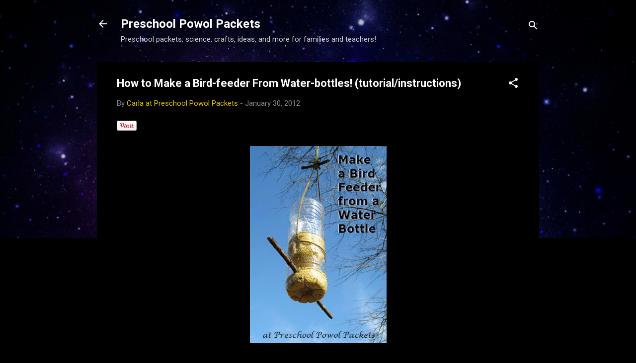

--- FILE ---
content_type: text/html; charset=UTF-8
request_url: https://preschoolpowolpackets.blogspot.com/2012/01/how-to-make-bird-feeder-from-water.html?showComment=1327971583051
body_size: 28333
content:
<!DOCTYPE html>
<html dir='ltr' lang='en'>
<head>
<meta content='width=device-width, initial-scale=1' name='viewport'/>
<title>How to Make a Bird-feeder From Water-bottles! (tutorial/instructions)</title>
<meta content='text/html; charset=UTF-8' http-equiv='Content-Type'/>
<!-- Chrome, Firefox OS and Opera -->
<meta content='#000000' name='theme-color'/>
<!-- Windows Phone -->
<meta content='#000000' name='msapplication-navbutton-color'/>
<meta content='blogger' name='generator'/>
<link href='https://preschoolpowolpackets.blogspot.com/favicon.ico' rel='icon' type='image/x-icon'/>
<link href='http://preschoolpowolpackets.blogspot.com/2012/01/how-to-make-bird-feeder-from-water.html' rel='canonical'/>
<link rel="alternate" type="application/atom+xml" title="Preschool Powol Packets - Atom" href="https://preschoolpowolpackets.blogspot.com/feeds/posts/default" />
<link rel="alternate" type="application/rss+xml" title="Preschool Powol Packets - RSS" href="https://preschoolpowolpackets.blogspot.com/feeds/posts/default?alt=rss" />
<link rel="service.post" type="application/atom+xml" title="Preschool Powol Packets - Atom" href="https://www.blogger.com/feeds/4761422785770804333/posts/default" />

<link rel="alternate" type="application/atom+xml" title="Preschool Powol Packets - Atom" href="https://preschoolpowolpackets.blogspot.com/feeds/642249545046740087/comments/default" />
<!--Can't find substitution for tag [blog.ieCssRetrofitLinks]-->
<link href='//assets.pinterest.com/images/pidgets/pin_it_button.png' rel='image_src'/>
<meta content='http://preschoolpowolpackets.blogspot.com/2012/01/how-to-make-bird-feeder-from-water.html' property='og:url'/>
<meta content='How to Make a Bird-feeder From Water-bottles! (tutorial/instructions)' property='og:title'/>
<meta content='Preschool science, curriculum, printables, crafts, homeschool, and education!' property='og:description'/>
<meta content='https://lh3.googleusercontent.com/blogger_img_proxy/AEn0k_sRj5xK8zwqSJukkIGs_dU-JKV1VNJArvQU-9UB0C0foMCgsZwY5Isn2-GThgt6BHvERyvaqoCJDiK2RTGhG5agBePe3FmjgofW18FoxIH2gQwgSvCVeomr6GP8IHFy5g=w1200-h630-p-k-no-nu' property='og:image'/>
<style type='text/css'>@font-face{font-family:'Roboto';font-style:italic;font-weight:300;font-stretch:100%;font-display:swap;src:url(//fonts.gstatic.com/s/roboto/v50/KFOKCnqEu92Fr1Mu53ZEC9_Vu3r1gIhOszmOClHrs6ljXfMMLt_QuAX-k3Yi128m0kN2.woff2)format('woff2');unicode-range:U+0460-052F,U+1C80-1C8A,U+20B4,U+2DE0-2DFF,U+A640-A69F,U+FE2E-FE2F;}@font-face{font-family:'Roboto';font-style:italic;font-weight:300;font-stretch:100%;font-display:swap;src:url(//fonts.gstatic.com/s/roboto/v50/KFOKCnqEu92Fr1Mu53ZEC9_Vu3r1gIhOszmOClHrs6ljXfMMLt_QuAz-k3Yi128m0kN2.woff2)format('woff2');unicode-range:U+0301,U+0400-045F,U+0490-0491,U+04B0-04B1,U+2116;}@font-face{font-family:'Roboto';font-style:italic;font-weight:300;font-stretch:100%;font-display:swap;src:url(//fonts.gstatic.com/s/roboto/v50/KFOKCnqEu92Fr1Mu53ZEC9_Vu3r1gIhOszmOClHrs6ljXfMMLt_QuAT-k3Yi128m0kN2.woff2)format('woff2');unicode-range:U+1F00-1FFF;}@font-face{font-family:'Roboto';font-style:italic;font-weight:300;font-stretch:100%;font-display:swap;src:url(//fonts.gstatic.com/s/roboto/v50/KFOKCnqEu92Fr1Mu53ZEC9_Vu3r1gIhOszmOClHrs6ljXfMMLt_QuAv-k3Yi128m0kN2.woff2)format('woff2');unicode-range:U+0370-0377,U+037A-037F,U+0384-038A,U+038C,U+038E-03A1,U+03A3-03FF;}@font-face{font-family:'Roboto';font-style:italic;font-weight:300;font-stretch:100%;font-display:swap;src:url(//fonts.gstatic.com/s/roboto/v50/KFOKCnqEu92Fr1Mu53ZEC9_Vu3r1gIhOszmOClHrs6ljXfMMLt_QuHT-k3Yi128m0kN2.woff2)format('woff2');unicode-range:U+0302-0303,U+0305,U+0307-0308,U+0310,U+0312,U+0315,U+031A,U+0326-0327,U+032C,U+032F-0330,U+0332-0333,U+0338,U+033A,U+0346,U+034D,U+0391-03A1,U+03A3-03A9,U+03B1-03C9,U+03D1,U+03D5-03D6,U+03F0-03F1,U+03F4-03F5,U+2016-2017,U+2034-2038,U+203C,U+2040,U+2043,U+2047,U+2050,U+2057,U+205F,U+2070-2071,U+2074-208E,U+2090-209C,U+20D0-20DC,U+20E1,U+20E5-20EF,U+2100-2112,U+2114-2115,U+2117-2121,U+2123-214F,U+2190,U+2192,U+2194-21AE,U+21B0-21E5,U+21F1-21F2,U+21F4-2211,U+2213-2214,U+2216-22FF,U+2308-230B,U+2310,U+2319,U+231C-2321,U+2336-237A,U+237C,U+2395,U+239B-23B7,U+23D0,U+23DC-23E1,U+2474-2475,U+25AF,U+25B3,U+25B7,U+25BD,U+25C1,U+25CA,U+25CC,U+25FB,U+266D-266F,U+27C0-27FF,U+2900-2AFF,U+2B0E-2B11,U+2B30-2B4C,U+2BFE,U+3030,U+FF5B,U+FF5D,U+1D400-1D7FF,U+1EE00-1EEFF;}@font-face{font-family:'Roboto';font-style:italic;font-weight:300;font-stretch:100%;font-display:swap;src:url(//fonts.gstatic.com/s/roboto/v50/KFOKCnqEu92Fr1Mu53ZEC9_Vu3r1gIhOszmOClHrs6ljXfMMLt_QuGb-k3Yi128m0kN2.woff2)format('woff2');unicode-range:U+0001-000C,U+000E-001F,U+007F-009F,U+20DD-20E0,U+20E2-20E4,U+2150-218F,U+2190,U+2192,U+2194-2199,U+21AF,U+21E6-21F0,U+21F3,U+2218-2219,U+2299,U+22C4-22C6,U+2300-243F,U+2440-244A,U+2460-24FF,U+25A0-27BF,U+2800-28FF,U+2921-2922,U+2981,U+29BF,U+29EB,U+2B00-2BFF,U+4DC0-4DFF,U+FFF9-FFFB,U+10140-1018E,U+10190-1019C,U+101A0,U+101D0-101FD,U+102E0-102FB,U+10E60-10E7E,U+1D2C0-1D2D3,U+1D2E0-1D37F,U+1F000-1F0FF,U+1F100-1F1AD,U+1F1E6-1F1FF,U+1F30D-1F30F,U+1F315,U+1F31C,U+1F31E,U+1F320-1F32C,U+1F336,U+1F378,U+1F37D,U+1F382,U+1F393-1F39F,U+1F3A7-1F3A8,U+1F3AC-1F3AF,U+1F3C2,U+1F3C4-1F3C6,U+1F3CA-1F3CE,U+1F3D4-1F3E0,U+1F3ED,U+1F3F1-1F3F3,U+1F3F5-1F3F7,U+1F408,U+1F415,U+1F41F,U+1F426,U+1F43F,U+1F441-1F442,U+1F444,U+1F446-1F449,U+1F44C-1F44E,U+1F453,U+1F46A,U+1F47D,U+1F4A3,U+1F4B0,U+1F4B3,U+1F4B9,U+1F4BB,U+1F4BF,U+1F4C8-1F4CB,U+1F4D6,U+1F4DA,U+1F4DF,U+1F4E3-1F4E6,U+1F4EA-1F4ED,U+1F4F7,U+1F4F9-1F4FB,U+1F4FD-1F4FE,U+1F503,U+1F507-1F50B,U+1F50D,U+1F512-1F513,U+1F53E-1F54A,U+1F54F-1F5FA,U+1F610,U+1F650-1F67F,U+1F687,U+1F68D,U+1F691,U+1F694,U+1F698,U+1F6AD,U+1F6B2,U+1F6B9-1F6BA,U+1F6BC,U+1F6C6-1F6CF,U+1F6D3-1F6D7,U+1F6E0-1F6EA,U+1F6F0-1F6F3,U+1F6F7-1F6FC,U+1F700-1F7FF,U+1F800-1F80B,U+1F810-1F847,U+1F850-1F859,U+1F860-1F887,U+1F890-1F8AD,U+1F8B0-1F8BB,U+1F8C0-1F8C1,U+1F900-1F90B,U+1F93B,U+1F946,U+1F984,U+1F996,U+1F9E9,U+1FA00-1FA6F,U+1FA70-1FA7C,U+1FA80-1FA89,U+1FA8F-1FAC6,U+1FACE-1FADC,U+1FADF-1FAE9,U+1FAF0-1FAF8,U+1FB00-1FBFF;}@font-face{font-family:'Roboto';font-style:italic;font-weight:300;font-stretch:100%;font-display:swap;src:url(//fonts.gstatic.com/s/roboto/v50/KFOKCnqEu92Fr1Mu53ZEC9_Vu3r1gIhOszmOClHrs6ljXfMMLt_QuAf-k3Yi128m0kN2.woff2)format('woff2');unicode-range:U+0102-0103,U+0110-0111,U+0128-0129,U+0168-0169,U+01A0-01A1,U+01AF-01B0,U+0300-0301,U+0303-0304,U+0308-0309,U+0323,U+0329,U+1EA0-1EF9,U+20AB;}@font-face{font-family:'Roboto';font-style:italic;font-weight:300;font-stretch:100%;font-display:swap;src:url(//fonts.gstatic.com/s/roboto/v50/KFOKCnqEu92Fr1Mu53ZEC9_Vu3r1gIhOszmOClHrs6ljXfMMLt_QuAb-k3Yi128m0kN2.woff2)format('woff2');unicode-range:U+0100-02BA,U+02BD-02C5,U+02C7-02CC,U+02CE-02D7,U+02DD-02FF,U+0304,U+0308,U+0329,U+1D00-1DBF,U+1E00-1E9F,U+1EF2-1EFF,U+2020,U+20A0-20AB,U+20AD-20C0,U+2113,U+2C60-2C7F,U+A720-A7FF;}@font-face{font-family:'Roboto';font-style:italic;font-weight:300;font-stretch:100%;font-display:swap;src:url(//fonts.gstatic.com/s/roboto/v50/KFOKCnqEu92Fr1Mu53ZEC9_Vu3r1gIhOszmOClHrs6ljXfMMLt_QuAj-k3Yi128m0g.woff2)format('woff2');unicode-range:U+0000-00FF,U+0131,U+0152-0153,U+02BB-02BC,U+02C6,U+02DA,U+02DC,U+0304,U+0308,U+0329,U+2000-206F,U+20AC,U+2122,U+2191,U+2193,U+2212,U+2215,U+FEFF,U+FFFD;}@font-face{font-family:'Roboto';font-style:normal;font-weight:400;font-stretch:100%;font-display:swap;src:url(//fonts.gstatic.com/s/roboto/v50/KFO7CnqEu92Fr1ME7kSn66aGLdTylUAMa3GUBHMdazTgWw.woff2)format('woff2');unicode-range:U+0460-052F,U+1C80-1C8A,U+20B4,U+2DE0-2DFF,U+A640-A69F,U+FE2E-FE2F;}@font-face{font-family:'Roboto';font-style:normal;font-weight:400;font-stretch:100%;font-display:swap;src:url(//fonts.gstatic.com/s/roboto/v50/KFO7CnqEu92Fr1ME7kSn66aGLdTylUAMa3iUBHMdazTgWw.woff2)format('woff2');unicode-range:U+0301,U+0400-045F,U+0490-0491,U+04B0-04B1,U+2116;}@font-face{font-family:'Roboto';font-style:normal;font-weight:400;font-stretch:100%;font-display:swap;src:url(//fonts.gstatic.com/s/roboto/v50/KFO7CnqEu92Fr1ME7kSn66aGLdTylUAMa3CUBHMdazTgWw.woff2)format('woff2');unicode-range:U+1F00-1FFF;}@font-face{font-family:'Roboto';font-style:normal;font-weight:400;font-stretch:100%;font-display:swap;src:url(//fonts.gstatic.com/s/roboto/v50/KFO7CnqEu92Fr1ME7kSn66aGLdTylUAMa3-UBHMdazTgWw.woff2)format('woff2');unicode-range:U+0370-0377,U+037A-037F,U+0384-038A,U+038C,U+038E-03A1,U+03A3-03FF;}@font-face{font-family:'Roboto';font-style:normal;font-weight:400;font-stretch:100%;font-display:swap;src:url(//fonts.gstatic.com/s/roboto/v50/KFO7CnqEu92Fr1ME7kSn66aGLdTylUAMawCUBHMdazTgWw.woff2)format('woff2');unicode-range:U+0302-0303,U+0305,U+0307-0308,U+0310,U+0312,U+0315,U+031A,U+0326-0327,U+032C,U+032F-0330,U+0332-0333,U+0338,U+033A,U+0346,U+034D,U+0391-03A1,U+03A3-03A9,U+03B1-03C9,U+03D1,U+03D5-03D6,U+03F0-03F1,U+03F4-03F5,U+2016-2017,U+2034-2038,U+203C,U+2040,U+2043,U+2047,U+2050,U+2057,U+205F,U+2070-2071,U+2074-208E,U+2090-209C,U+20D0-20DC,U+20E1,U+20E5-20EF,U+2100-2112,U+2114-2115,U+2117-2121,U+2123-214F,U+2190,U+2192,U+2194-21AE,U+21B0-21E5,U+21F1-21F2,U+21F4-2211,U+2213-2214,U+2216-22FF,U+2308-230B,U+2310,U+2319,U+231C-2321,U+2336-237A,U+237C,U+2395,U+239B-23B7,U+23D0,U+23DC-23E1,U+2474-2475,U+25AF,U+25B3,U+25B7,U+25BD,U+25C1,U+25CA,U+25CC,U+25FB,U+266D-266F,U+27C0-27FF,U+2900-2AFF,U+2B0E-2B11,U+2B30-2B4C,U+2BFE,U+3030,U+FF5B,U+FF5D,U+1D400-1D7FF,U+1EE00-1EEFF;}@font-face{font-family:'Roboto';font-style:normal;font-weight:400;font-stretch:100%;font-display:swap;src:url(//fonts.gstatic.com/s/roboto/v50/KFO7CnqEu92Fr1ME7kSn66aGLdTylUAMaxKUBHMdazTgWw.woff2)format('woff2');unicode-range:U+0001-000C,U+000E-001F,U+007F-009F,U+20DD-20E0,U+20E2-20E4,U+2150-218F,U+2190,U+2192,U+2194-2199,U+21AF,U+21E6-21F0,U+21F3,U+2218-2219,U+2299,U+22C4-22C6,U+2300-243F,U+2440-244A,U+2460-24FF,U+25A0-27BF,U+2800-28FF,U+2921-2922,U+2981,U+29BF,U+29EB,U+2B00-2BFF,U+4DC0-4DFF,U+FFF9-FFFB,U+10140-1018E,U+10190-1019C,U+101A0,U+101D0-101FD,U+102E0-102FB,U+10E60-10E7E,U+1D2C0-1D2D3,U+1D2E0-1D37F,U+1F000-1F0FF,U+1F100-1F1AD,U+1F1E6-1F1FF,U+1F30D-1F30F,U+1F315,U+1F31C,U+1F31E,U+1F320-1F32C,U+1F336,U+1F378,U+1F37D,U+1F382,U+1F393-1F39F,U+1F3A7-1F3A8,U+1F3AC-1F3AF,U+1F3C2,U+1F3C4-1F3C6,U+1F3CA-1F3CE,U+1F3D4-1F3E0,U+1F3ED,U+1F3F1-1F3F3,U+1F3F5-1F3F7,U+1F408,U+1F415,U+1F41F,U+1F426,U+1F43F,U+1F441-1F442,U+1F444,U+1F446-1F449,U+1F44C-1F44E,U+1F453,U+1F46A,U+1F47D,U+1F4A3,U+1F4B0,U+1F4B3,U+1F4B9,U+1F4BB,U+1F4BF,U+1F4C8-1F4CB,U+1F4D6,U+1F4DA,U+1F4DF,U+1F4E3-1F4E6,U+1F4EA-1F4ED,U+1F4F7,U+1F4F9-1F4FB,U+1F4FD-1F4FE,U+1F503,U+1F507-1F50B,U+1F50D,U+1F512-1F513,U+1F53E-1F54A,U+1F54F-1F5FA,U+1F610,U+1F650-1F67F,U+1F687,U+1F68D,U+1F691,U+1F694,U+1F698,U+1F6AD,U+1F6B2,U+1F6B9-1F6BA,U+1F6BC,U+1F6C6-1F6CF,U+1F6D3-1F6D7,U+1F6E0-1F6EA,U+1F6F0-1F6F3,U+1F6F7-1F6FC,U+1F700-1F7FF,U+1F800-1F80B,U+1F810-1F847,U+1F850-1F859,U+1F860-1F887,U+1F890-1F8AD,U+1F8B0-1F8BB,U+1F8C0-1F8C1,U+1F900-1F90B,U+1F93B,U+1F946,U+1F984,U+1F996,U+1F9E9,U+1FA00-1FA6F,U+1FA70-1FA7C,U+1FA80-1FA89,U+1FA8F-1FAC6,U+1FACE-1FADC,U+1FADF-1FAE9,U+1FAF0-1FAF8,U+1FB00-1FBFF;}@font-face{font-family:'Roboto';font-style:normal;font-weight:400;font-stretch:100%;font-display:swap;src:url(//fonts.gstatic.com/s/roboto/v50/KFO7CnqEu92Fr1ME7kSn66aGLdTylUAMa3OUBHMdazTgWw.woff2)format('woff2');unicode-range:U+0102-0103,U+0110-0111,U+0128-0129,U+0168-0169,U+01A0-01A1,U+01AF-01B0,U+0300-0301,U+0303-0304,U+0308-0309,U+0323,U+0329,U+1EA0-1EF9,U+20AB;}@font-face{font-family:'Roboto';font-style:normal;font-weight:400;font-stretch:100%;font-display:swap;src:url(//fonts.gstatic.com/s/roboto/v50/KFO7CnqEu92Fr1ME7kSn66aGLdTylUAMa3KUBHMdazTgWw.woff2)format('woff2');unicode-range:U+0100-02BA,U+02BD-02C5,U+02C7-02CC,U+02CE-02D7,U+02DD-02FF,U+0304,U+0308,U+0329,U+1D00-1DBF,U+1E00-1E9F,U+1EF2-1EFF,U+2020,U+20A0-20AB,U+20AD-20C0,U+2113,U+2C60-2C7F,U+A720-A7FF;}@font-face{font-family:'Roboto';font-style:normal;font-weight:400;font-stretch:100%;font-display:swap;src:url(//fonts.gstatic.com/s/roboto/v50/KFO7CnqEu92Fr1ME7kSn66aGLdTylUAMa3yUBHMdazQ.woff2)format('woff2');unicode-range:U+0000-00FF,U+0131,U+0152-0153,U+02BB-02BC,U+02C6,U+02DA,U+02DC,U+0304,U+0308,U+0329,U+2000-206F,U+20AC,U+2122,U+2191,U+2193,U+2212,U+2215,U+FEFF,U+FFFD;}@font-face{font-family:'Roboto';font-style:normal;font-weight:700;font-stretch:100%;font-display:swap;src:url(//fonts.gstatic.com/s/roboto/v50/KFO7CnqEu92Fr1ME7kSn66aGLdTylUAMa3GUBHMdazTgWw.woff2)format('woff2');unicode-range:U+0460-052F,U+1C80-1C8A,U+20B4,U+2DE0-2DFF,U+A640-A69F,U+FE2E-FE2F;}@font-face{font-family:'Roboto';font-style:normal;font-weight:700;font-stretch:100%;font-display:swap;src:url(//fonts.gstatic.com/s/roboto/v50/KFO7CnqEu92Fr1ME7kSn66aGLdTylUAMa3iUBHMdazTgWw.woff2)format('woff2');unicode-range:U+0301,U+0400-045F,U+0490-0491,U+04B0-04B1,U+2116;}@font-face{font-family:'Roboto';font-style:normal;font-weight:700;font-stretch:100%;font-display:swap;src:url(//fonts.gstatic.com/s/roboto/v50/KFO7CnqEu92Fr1ME7kSn66aGLdTylUAMa3CUBHMdazTgWw.woff2)format('woff2');unicode-range:U+1F00-1FFF;}@font-face{font-family:'Roboto';font-style:normal;font-weight:700;font-stretch:100%;font-display:swap;src:url(//fonts.gstatic.com/s/roboto/v50/KFO7CnqEu92Fr1ME7kSn66aGLdTylUAMa3-UBHMdazTgWw.woff2)format('woff2');unicode-range:U+0370-0377,U+037A-037F,U+0384-038A,U+038C,U+038E-03A1,U+03A3-03FF;}@font-face{font-family:'Roboto';font-style:normal;font-weight:700;font-stretch:100%;font-display:swap;src:url(//fonts.gstatic.com/s/roboto/v50/KFO7CnqEu92Fr1ME7kSn66aGLdTylUAMawCUBHMdazTgWw.woff2)format('woff2');unicode-range:U+0302-0303,U+0305,U+0307-0308,U+0310,U+0312,U+0315,U+031A,U+0326-0327,U+032C,U+032F-0330,U+0332-0333,U+0338,U+033A,U+0346,U+034D,U+0391-03A1,U+03A3-03A9,U+03B1-03C9,U+03D1,U+03D5-03D6,U+03F0-03F1,U+03F4-03F5,U+2016-2017,U+2034-2038,U+203C,U+2040,U+2043,U+2047,U+2050,U+2057,U+205F,U+2070-2071,U+2074-208E,U+2090-209C,U+20D0-20DC,U+20E1,U+20E5-20EF,U+2100-2112,U+2114-2115,U+2117-2121,U+2123-214F,U+2190,U+2192,U+2194-21AE,U+21B0-21E5,U+21F1-21F2,U+21F4-2211,U+2213-2214,U+2216-22FF,U+2308-230B,U+2310,U+2319,U+231C-2321,U+2336-237A,U+237C,U+2395,U+239B-23B7,U+23D0,U+23DC-23E1,U+2474-2475,U+25AF,U+25B3,U+25B7,U+25BD,U+25C1,U+25CA,U+25CC,U+25FB,U+266D-266F,U+27C0-27FF,U+2900-2AFF,U+2B0E-2B11,U+2B30-2B4C,U+2BFE,U+3030,U+FF5B,U+FF5D,U+1D400-1D7FF,U+1EE00-1EEFF;}@font-face{font-family:'Roboto';font-style:normal;font-weight:700;font-stretch:100%;font-display:swap;src:url(//fonts.gstatic.com/s/roboto/v50/KFO7CnqEu92Fr1ME7kSn66aGLdTylUAMaxKUBHMdazTgWw.woff2)format('woff2');unicode-range:U+0001-000C,U+000E-001F,U+007F-009F,U+20DD-20E0,U+20E2-20E4,U+2150-218F,U+2190,U+2192,U+2194-2199,U+21AF,U+21E6-21F0,U+21F3,U+2218-2219,U+2299,U+22C4-22C6,U+2300-243F,U+2440-244A,U+2460-24FF,U+25A0-27BF,U+2800-28FF,U+2921-2922,U+2981,U+29BF,U+29EB,U+2B00-2BFF,U+4DC0-4DFF,U+FFF9-FFFB,U+10140-1018E,U+10190-1019C,U+101A0,U+101D0-101FD,U+102E0-102FB,U+10E60-10E7E,U+1D2C0-1D2D3,U+1D2E0-1D37F,U+1F000-1F0FF,U+1F100-1F1AD,U+1F1E6-1F1FF,U+1F30D-1F30F,U+1F315,U+1F31C,U+1F31E,U+1F320-1F32C,U+1F336,U+1F378,U+1F37D,U+1F382,U+1F393-1F39F,U+1F3A7-1F3A8,U+1F3AC-1F3AF,U+1F3C2,U+1F3C4-1F3C6,U+1F3CA-1F3CE,U+1F3D4-1F3E0,U+1F3ED,U+1F3F1-1F3F3,U+1F3F5-1F3F7,U+1F408,U+1F415,U+1F41F,U+1F426,U+1F43F,U+1F441-1F442,U+1F444,U+1F446-1F449,U+1F44C-1F44E,U+1F453,U+1F46A,U+1F47D,U+1F4A3,U+1F4B0,U+1F4B3,U+1F4B9,U+1F4BB,U+1F4BF,U+1F4C8-1F4CB,U+1F4D6,U+1F4DA,U+1F4DF,U+1F4E3-1F4E6,U+1F4EA-1F4ED,U+1F4F7,U+1F4F9-1F4FB,U+1F4FD-1F4FE,U+1F503,U+1F507-1F50B,U+1F50D,U+1F512-1F513,U+1F53E-1F54A,U+1F54F-1F5FA,U+1F610,U+1F650-1F67F,U+1F687,U+1F68D,U+1F691,U+1F694,U+1F698,U+1F6AD,U+1F6B2,U+1F6B9-1F6BA,U+1F6BC,U+1F6C6-1F6CF,U+1F6D3-1F6D7,U+1F6E0-1F6EA,U+1F6F0-1F6F3,U+1F6F7-1F6FC,U+1F700-1F7FF,U+1F800-1F80B,U+1F810-1F847,U+1F850-1F859,U+1F860-1F887,U+1F890-1F8AD,U+1F8B0-1F8BB,U+1F8C0-1F8C1,U+1F900-1F90B,U+1F93B,U+1F946,U+1F984,U+1F996,U+1F9E9,U+1FA00-1FA6F,U+1FA70-1FA7C,U+1FA80-1FA89,U+1FA8F-1FAC6,U+1FACE-1FADC,U+1FADF-1FAE9,U+1FAF0-1FAF8,U+1FB00-1FBFF;}@font-face{font-family:'Roboto';font-style:normal;font-weight:700;font-stretch:100%;font-display:swap;src:url(//fonts.gstatic.com/s/roboto/v50/KFO7CnqEu92Fr1ME7kSn66aGLdTylUAMa3OUBHMdazTgWw.woff2)format('woff2');unicode-range:U+0102-0103,U+0110-0111,U+0128-0129,U+0168-0169,U+01A0-01A1,U+01AF-01B0,U+0300-0301,U+0303-0304,U+0308-0309,U+0323,U+0329,U+1EA0-1EF9,U+20AB;}@font-face{font-family:'Roboto';font-style:normal;font-weight:700;font-stretch:100%;font-display:swap;src:url(//fonts.gstatic.com/s/roboto/v50/KFO7CnqEu92Fr1ME7kSn66aGLdTylUAMa3KUBHMdazTgWw.woff2)format('woff2');unicode-range:U+0100-02BA,U+02BD-02C5,U+02C7-02CC,U+02CE-02D7,U+02DD-02FF,U+0304,U+0308,U+0329,U+1D00-1DBF,U+1E00-1E9F,U+1EF2-1EFF,U+2020,U+20A0-20AB,U+20AD-20C0,U+2113,U+2C60-2C7F,U+A720-A7FF;}@font-face{font-family:'Roboto';font-style:normal;font-weight:700;font-stretch:100%;font-display:swap;src:url(//fonts.gstatic.com/s/roboto/v50/KFO7CnqEu92Fr1ME7kSn66aGLdTylUAMa3yUBHMdazQ.woff2)format('woff2');unicode-range:U+0000-00FF,U+0131,U+0152-0153,U+02BB-02BC,U+02C6,U+02DA,U+02DC,U+0304,U+0308,U+0329,U+2000-206F,U+20AC,U+2122,U+2191,U+2193,U+2212,U+2215,U+FEFF,U+FFFD;}</style>
<style id='page-skin-1' type='text/css'><!--
/*! normalize.css v3.0.1 | MIT License | git.io/normalize */html{font-family:sans-serif;-ms-text-size-adjust:100%;-webkit-text-size-adjust:100%}body{margin:0}article,aside,details,figcaption,figure,footer,header,hgroup,main,nav,section,summary{display:block}audio,canvas,progress,video{display:inline-block;vertical-align:baseline}audio:not([controls]){display:none;height:0}[hidden],template{display:none}a{background:transparent}a:active,a:hover{outline:0}abbr[title]{border-bottom:1px dotted}b,strong{font-weight:bold}dfn{font-style:italic}h1{font-size:2em;margin:.67em 0}mark{background:#ff0;color:#000}small{font-size:80%}sub,sup{font-size:75%;line-height:0;position:relative;vertical-align:baseline}sup{top:-0.5em}sub{bottom:-0.25em}img{border:0}svg:not(:root){overflow:hidden}figure{margin:1em 40px}hr{-moz-box-sizing:content-box;box-sizing:content-box;height:0}pre{overflow:auto}code,kbd,pre,samp{font-family:monospace,monospace;font-size:1em}button,input,optgroup,select,textarea{color:inherit;font:inherit;margin:0}button{overflow:visible}button,select{text-transform:none}button,html input[type="button"],input[type="reset"],input[type="submit"]{-webkit-appearance:button;cursor:pointer}button[disabled],html input[disabled]{cursor:default}button::-moz-focus-inner,input::-moz-focus-inner{border:0;padding:0}input{line-height:normal}input[type="checkbox"],input[type="radio"]{box-sizing:border-box;padding:0}input[type="number"]::-webkit-inner-spin-button,input[type="number"]::-webkit-outer-spin-button{height:auto}input[type="search"]{-webkit-appearance:textfield;-moz-box-sizing:content-box;-webkit-box-sizing:content-box;box-sizing:content-box}input[type="search"]::-webkit-search-cancel-button,input[type="search"]::-webkit-search-decoration{-webkit-appearance:none}fieldset{border:1px solid #c0c0c0;margin:0 2px;padding:.35em .625em .75em}legend{border:0;padding:0}textarea{overflow:auto}optgroup{font-weight:bold}table{border-collapse:collapse;border-spacing:0}td,th{padding:0}
/*!************************************************
* Blogger Template Style
* Name: Contempo
**************************************************/
body{
overflow-wrap:break-word;
word-break:break-word;
word-wrap:break-word
}
.hidden{
display:none
}
.invisible{
visibility:hidden
}
.container::after,.float-container::after{
clear:both;
content:"";
display:table
}
.clearboth{
clear:both
}
#comments .comment .comment-actions,.subscribe-popup .FollowByEmail .follow-by-email-submit,.widget.Profile .profile-link,.widget.Profile .profile-link.visit-profile{
background:0 0;
border:0;
box-shadow:none;
color:#ddbd0c;
cursor:pointer;
font-size:14px;
font-weight:700;
outline:0;
text-decoration:none;
text-transform:uppercase;
width:auto
}
.dim-overlay{
background-color:rgba(0,0,0,.54);
height:100vh;
left:0;
position:fixed;
top:0;
width:100%
}
#sharing-dim-overlay{
background-color:transparent
}
input::-ms-clear{
display:none
}
.blogger-logo,.svg-icon-24.blogger-logo{
fill:#ff9800;
opacity:1
}
.loading-spinner-large{
-webkit-animation:mspin-rotate 1.568s infinite linear;
animation:mspin-rotate 1.568s infinite linear;
height:48px;
overflow:hidden;
position:absolute;
width:48px;
z-index:200
}
.loading-spinner-large>div{
-webkit-animation:mspin-revrot 5332ms infinite steps(4);
animation:mspin-revrot 5332ms infinite steps(4)
}
.loading-spinner-large>div>div{
-webkit-animation:mspin-singlecolor-large-film 1333ms infinite steps(81);
animation:mspin-singlecolor-large-film 1333ms infinite steps(81);
background-size:100%;
height:48px;
width:3888px
}
.mspin-black-large>div>div,.mspin-grey_54-large>div>div{
background-image:url(https://www.blogblog.com/indie/mspin_black_large.svg)
}
.mspin-white-large>div>div{
background-image:url(https://www.blogblog.com/indie/mspin_white_large.svg)
}
.mspin-grey_54-large{
opacity:.54
}
@-webkit-keyframes mspin-singlecolor-large-film{
from{
-webkit-transform:translateX(0);
transform:translateX(0)
}
to{
-webkit-transform:translateX(-3888px);
transform:translateX(-3888px)
}
}
@keyframes mspin-singlecolor-large-film{
from{
-webkit-transform:translateX(0);
transform:translateX(0)
}
to{
-webkit-transform:translateX(-3888px);
transform:translateX(-3888px)
}
}
@-webkit-keyframes mspin-rotate{
from{
-webkit-transform:rotate(0);
transform:rotate(0)
}
to{
-webkit-transform:rotate(360deg);
transform:rotate(360deg)
}
}
@keyframes mspin-rotate{
from{
-webkit-transform:rotate(0);
transform:rotate(0)
}
to{
-webkit-transform:rotate(360deg);
transform:rotate(360deg)
}
}
@-webkit-keyframes mspin-revrot{
from{
-webkit-transform:rotate(0);
transform:rotate(0)
}
to{
-webkit-transform:rotate(-360deg);
transform:rotate(-360deg)
}
}
@keyframes mspin-revrot{
from{
-webkit-transform:rotate(0);
transform:rotate(0)
}
to{
-webkit-transform:rotate(-360deg);
transform:rotate(-360deg)
}
}
.skip-navigation{
background-color:#fff;
box-sizing:border-box;
color:#000;
display:block;
height:0;
left:0;
line-height:50px;
overflow:hidden;
padding-top:0;
position:fixed;
text-align:center;
top:0;
-webkit-transition:box-shadow .3s,height .3s,padding-top .3s;
transition:box-shadow .3s,height .3s,padding-top .3s;
width:100%;
z-index:900
}
.skip-navigation:focus{
box-shadow:0 4px 5px 0 rgba(0,0,0,.14),0 1px 10px 0 rgba(0,0,0,.12),0 2px 4px -1px rgba(0,0,0,.2);
height:50px
}
#main{
outline:0
}
.main-heading{
position:absolute;
clip:rect(1px,1px,1px,1px);
padding:0;
border:0;
height:1px;
width:1px;
overflow:hidden
}
.Attribution{
margin-top:1em;
text-align:center
}
.Attribution .blogger img,.Attribution .blogger svg{
vertical-align:bottom
}
.Attribution .blogger img{
margin-right:.5em
}
.Attribution div{
line-height:24px;
margin-top:.5em
}
.Attribution .copyright,.Attribution .image-attribution{
font-size:.7em;
margin-top:1.5em
}
.BLOG_mobile_video_class{
display:none
}
.bg-photo{
background-attachment:scroll!important
}
body .CSS_LIGHTBOX{
z-index:900
}
.extendable .show-less,.extendable .show-more{
border-color:#ddbd0c;
color:#ddbd0c;
margin-top:8px
}
.extendable .show-less.hidden,.extendable .show-more.hidden{
display:none
}
.inline-ad{
display:none;
max-width:100%;
overflow:hidden
}
.adsbygoogle{
display:block
}
#cookieChoiceInfo{
bottom:0;
top:auto
}
iframe.b-hbp-video{
border:0
}
.post-body img{
max-width:100%
}
.post-body iframe{
max-width:100%
}
.post-body a[imageanchor="1"]{
display:inline-block
}
.byline{
margin-right:1em
}
.byline:last-child{
margin-right:0
}
.link-copied-dialog{
max-width:520px;
outline:0
}
.link-copied-dialog .modal-dialog-buttons{
margin-top:8px
}
.link-copied-dialog .goog-buttonset-default{
background:0 0;
border:0
}
.link-copied-dialog .goog-buttonset-default:focus{
outline:0
}
.paging-control-container{
margin-bottom:16px
}
.paging-control-container .paging-control{
display:inline-block
}
.paging-control-container .comment-range-text::after,.paging-control-container .paging-control{
color:#ddbd0c
}
.paging-control-container .comment-range-text,.paging-control-container .paging-control{
margin-right:8px
}
.paging-control-container .comment-range-text::after,.paging-control-container .paging-control::after{
content:"\b7";
cursor:default;
padding-left:8px;
pointer-events:none
}
.paging-control-container .comment-range-text:last-child::after,.paging-control-container .paging-control:last-child::after{
content:none
}
.byline.reactions iframe{
height:20px
}
.b-notification{
color:#000;
background-color:#fff;
border-bottom:solid 1px #000;
box-sizing:border-box;
padding:16px 32px;
text-align:center
}
.b-notification.visible{
-webkit-transition:margin-top .3s cubic-bezier(.4,0,.2,1);
transition:margin-top .3s cubic-bezier(.4,0,.2,1)
}
.b-notification.invisible{
position:absolute
}
.b-notification-close{
position:absolute;
right:8px;
top:8px
}
.no-posts-message{
line-height:40px;
text-align:center
}
@media screen and (max-width:800px){
body.item-view .post-body a[imageanchor="1"][style*="float: left;"],body.item-view .post-body a[imageanchor="1"][style*="float: right;"]{
float:none!important;
clear:none!important
}
body.item-view .post-body a[imageanchor="1"] img{
display:block;
height:auto;
margin:0 auto
}
body.item-view .post-body>.separator:first-child>a[imageanchor="1"]:first-child{
margin-top:20px
}
.post-body a[imageanchor]{
display:block
}
body.item-view .post-body a[imageanchor="1"]{
margin-left:0!important;
margin-right:0!important
}
body.item-view .post-body a[imageanchor="1"]+a[imageanchor="1"]{
margin-top:16px
}
}
.item-control{
display:none
}
#comments{
border-top:1px dashed rgba(0,0,0,.54);
margin-top:20px;
padding:20px
}
#comments .comment-thread ol{
margin:0;
padding-left:0;
padding-left:0
}
#comments .comment .comment-replybox-single,#comments .comment-thread .comment-replies{
margin-left:60px
}
#comments .comment-thread .thread-count{
display:none
}
#comments .comment{
list-style-type:none;
padding:0 0 30px;
position:relative
}
#comments .comment .comment{
padding-bottom:8px
}
.comment .avatar-image-container{
position:absolute
}
.comment .avatar-image-container img{
border-radius:50%
}
.avatar-image-container svg,.comment .avatar-image-container .avatar-icon{
border-radius:50%;
border:solid 1px #ffffff;
box-sizing:border-box;
fill:#ffffff;
height:35px;
margin:0;
padding:7px;
width:35px
}
.comment .comment-block{
margin-top:10px;
margin-left:60px;
padding-bottom:0
}
#comments .comment-author-header-wrapper{
margin-left:40px
}
#comments .comment .thread-expanded .comment-block{
padding-bottom:20px
}
#comments .comment .comment-header .user,#comments .comment .comment-header .user a{
color:#ffffff;
font-style:normal;
font-weight:700
}
#comments .comment .comment-actions{
bottom:0;
margin-bottom:15px;
position:absolute
}
#comments .comment .comment-actions>*{
margin-right:8px
}
#comments .comment .comment-header .datetime{
bottom:0;
color:rgba(255,255,255,.54);
display:inline-block;
font-size:13px;
font-style:italic;
margin-left:8px
}
#comments .comment .comment-footer .comment-timestamp a,#comments .comment .comment-header .datetime a{
color:rgba(255,255,255,.54)
}
#comments .comment .comment-content,.comment .comment-body{
margin-top:12px;
word-break:break-word
}
.comment-body{
margin-bottom:12px
}
#comments.embed[data-num-comments="0"]{
border:0;
margin-top:0;
padding-top:0
}
#comments.embed[data-num-comments="0"] #comment-post-message,#comments.embed[data-num-comments="0"] div.comment-form>p,#comments.embed[data-num-comments="0"] p.comment-footer{
display:none
}
#comment-editor-src{
display:none
}
.comments .comments-content .loadmore.loaded{
max-height:0;
opacity:0;
overflow:hidden
}
.extendable .remaining-items{
height:0;
overflow:hidden;
-webkit-transition:height .3s cubic-bezier(.4,0,.2,1);
transition:height .3s cubic-bezier(.4,0,.2,1)
}
.extendable .remaining-items.expanded{
height:auto
}
.svg-icon-24,.svg-icon-24-button{
cursor:pointer;
height:24px;
width:24px;
min-width:24px
}
.touch-icon{
margin:-12px;
padding:12px
}
.touch-icon:active,.touch-icon:focus{
background-color:rgba(153,153,153,.4);
border-radius:50%
}
svg:not(:root).touch-icon{
overflow:visible
}
html[dir=rtl] .rtl-reversible-icon{
-webkit-transform:scaleX(-1);
-ms-transform:scaleX(-1);
transform:scaleX(-1)
}
.svg-icon-24-button,.touch-icon-button{
background:0 0;
border:0;
margin:0;
outline:0;
padding:0
}
.touch-icon-button .touch-icon:active,.touch-icon-button .touch-icon:focus{
background-color:transparent
}
.touch-icon-button:active .touch-icon,.touch-icon-button:focus .touch-icon{
background-color:rgba(153,153,153,.4);
border-radius:50%
}
.Profile .default-avatar-wrapper .avatar-icon{
border-radius:50%;
border:solid 1px #ffffff;
box-sizing:border-box;
fill:#ffffff;
margin:0
}
.Profile .individual .default-avatar-wrapper .avatar-icon{
padding:25px
}
.Profile .individual .avatar-icon,.Profile .individual .profile-img{
height:120px;
width:120px
}
.Profile .team .default-avatar-wrapper .avatar-icon{
padding:8px
}
.Profile .team .avatar-icon,.Profile .team .default-avatar-wrapper,.Profile .team .profile-img{
height:40px;
width:40px
}
.snippet-container{
margin:0;
position:relative;
overflow:hidden
}
.snippet-fade{
bottom:0;
box-sizing:border-box;
position:absolute;
width:96px
}
.snippet-fade{
right:0
}
.snippet-fade:after{
content:"\2026"
}
.snippet-fade:after{
float:right
}
.post-bottom{
-webkit-box-align:center;
-webkit-align-items:center;
-ms-flex-align:center;
align-items:center;
display:-webkit-box;
display:-webkit-flex;
display:-ms-flexbox;
display:flex;
-webkit-flex-wrap:wrap;
-ms-flex-wrap:wrap;
flex-wrap:wrap
}
.post-footer{
-webkit-box-flex:1;
-webkit-flex:1 1 auto;
-ms-flex:1 1 auto;
flex:1 1 auto;
-webkit-flex-wrap:wrap;
-ms-flex-wrap:wrap;
flex-wrap:wrap;
-webkit-box-ordinal-group:2;
-webkit-order:1;
-ms-flex-order:1;
order:1
}
.post-footer>*{
-webkit-box-flex:0;
-webkit-flex:0 1 auto;
-ms-flex:0 1 auto;
flex:0 1 auto
}
.post-footer .byline:last-child{
margin-right:1em
}
.jump-link{
-webkit-box-flex:0;
-webkit-flex:0 0 auto;
-ms-flex:0 0 auto;
flex:0 0 auto;
-webkit-box-ordinal-group:3;
-webkit-order:2;
-ms-flex-order:2;
order:2
}
.centered-top-container.sticky{
left:0;
position:fixed;
right:0;
top:0;
width:auto;
z-index:50;
-webkit-transition-property:opacity,-webkit-transform;
transition-property:opacity,-webkit-transform;
transition-property:transform,opacity;
transition-property:transform,opacity,-webkit-transform;
-webkit-transition-duration:.2s;
transition-duration:.2s;
-webkit-transition-timing-function:cubic-bezier(.4,0,.2,1);
transition-timing-function:cubic-bezier(.4,0,.2,1)
}
.centered-top-placeholder{
display:none
}
.collapsed-header .centered-top-placeholder{
display:block
}
.centered-top-container .Header .replaced h1,.centered-top-placeholder .Header .replaced h1{
display:none
}
.centered-top-container.sticky .Header .replaced h1{
display:block
}
.centered-top-container.sticky .Header .header-widget{
background:0 0
}
.centered-top-container.sticky .Header .header-image-wrapper{
display:none
}
.centered-top-container img,.centered-top-placeholder img{
max-width:100%
}
.collapsible{
-webkit-transition:height .3s cubic-bezier(.4,0,.2,1);
transition:height .3s cubic-bezier(.4,0,.2,1)
}
.collapsible,.collapsible>summary{
display:block;
overflow:hidden
}
.collapsible>:not(summary){
display:none
}
.collapsible[open]>:not(summary){
display:block
}
.collapsible:focus,.collapsible>summary:focus{
outline:0
}
.collapsible>summary{
cursor:pointer;
display:block;
padding:0
}
.collapsible:focus>summary,.collapsible>summary:focus{
background-color:transparent
}
.collapsible>summary::-webkit-details-marker{
display:none
}
.collapsible-title{
-webkit-box-align:center;
-webkit-align-items:center;
-ms-flex-align:center;
align-items:center;
display:-webkit-box;
display:-webkit-flex;
display:-ms-flexbox;
display:flex
}
.collapsible-title .title{
-webkit-box-flex:1;
-webkit-flex:1 1 auto;
-ms-flex:1 1 auto;
flex:1 1 auto;
-webkit-box-ordinal-group:1;
-webkit-order:0;
-ms-flex-order:0;
order:0;
overflow:hidden;
text-overflow:ellipsis;
white-space:nowrap
}
.collapsible-title .chevron-down,.collapsible[open] .collapsible-title .chevron-up{
display:block
}
.collapsible-title .chevron-up,.collapsible[open] .collapsible-title .chevron-down{
display:none
}
.flat-button{
cursor:pointer;
display:inline-block;
font-weight:700;
text-transform:uppercase;
border-radius:2px;
padding:8px;
margin:-8px
}
.flat-icon-button{
background:0 0;
border:0;
margin:0;
outline:0;
padding:0;
margin:-12px;
padding:12px;
cursor:pointer;
box-sizing:content-box;
display:inline-block;
line-height:0
}
.flat-icon-button,.flat-icon-button .splash-wrapper{
border-radius:50%
}
.flat-icon-button .splash.animate{
-webkit-animation-duration:.3s;
animation-duration:.3s
}
.overflowable-container{
max-height:46px;
overflow:hidden;
position:relative
}
.overflow-button{
cursor:pointer
}
#overflowable-dim-overlay{
background:0 0
}
.overflow-popup{
box-shadow:0 2px 2px 0 rgba(0,0,0,.14),0 3px 1px -2px rgba(0,0,0,.2),0 1px 5px 0 rgba(0,0,0,.12);
background-color:#000000;
left:0;
max-width:calc(100% - 32px);
position:absolute;
top:0;
visibility:hidden;
z-index:101
}
.overflow-popup ul{
list-style:none
}
.overflow-popup .tabs li,.overflow-popup li{
display:block;
height:auto
}
.overflow-popup .tabs li{
padding-left:0;
padding-right:0
}
.overflow-button.hidden,.overflow-popup .tabs li.hidden,.overflow-popup li.hidden{
display:none
}
.pill-button{
background:0 0;
border:1px solid;
border-radius:12px;
cursor:pointer;
display:inline-block;
padding:4px 16px;
text-transform:uppercase
}
.ripple{
position:relative
}
.ripple>*{
z-index:1
}
.splash-wrapper{
bottom:0;
left:0;
overflow:hidden;
pointer-events:none;
position:absolute;
right:0;
top:0;
z-index:0
}
.splash{
background:#ccc;
border-radius:100%;
display:block;
opacity:.6;
position:absolute;
-webkit-transform:scale(0);
-ms-transform:scale(0);
transform:scale(0)
}
.splash.animate{
-webkit-animation:ripple-effect .4s linear;
animation:ripple-effect .4s linear
}
@-webkit-keyframes ripple-effect{
100%{
opacity:0;
-webkit-transform:scale(2.5);
transform:scale(2.5)
}
}
@keyframes ripple-effect{
100%{
opacity:0;
-webkit-transform:scale(2.5);
transform:scale(2.5)
}
}
.search{
display:-webkit-box;
display:-webkit-flex;
display:-ms-flexbox;
display:flex;
line-height:24px;
width:24px
}
.search.focused{
width:100%
}
.search.focused .section{
width:100%
}
.search form{
z-index:101
}
.search h3{
display:none
}
.search form{
display:-webkit-box;
display:-webkit-flex;
display:-ms-flexbox;
display:flex;
-webkit-box-flex:1;
-webkit-flex:1 0 0;
-ms-flex:1 0 0px;
flex:1 0 0;
border-bottom:solid 1px transparent;
padding-bottom:8px
}
.search form>*{
display:none
}
.search.focused form>*{
display:block
}
.search .search-input label{
display:none
}
.centered-top-placeholder.cloned .search form{
z-index:30
}
.search.focused form{
border-color:#ffffff;
position:relative;
width:auto
}
.collapsed-header .centered-top-container .search.focused form{
border-bottom-color:transparent
}
.search-expand{
-webkit-box-flex:0;
-webkit-flex:0 0 auto;
-ms-flex:0 0 auto;
flex:0 0 auto
}
.search-expand-text{
display:none
}
.search-close{
display:inline;
vertical-align:middle
}
.search-input{
-webkit-box-flex:1;
-webkit-flex:1 0 1px;
-ms-flex:1 0 1px;
flex:1 0 1px
}
.search-input input{
background:0 0;
border:0;
box-sizing:border-box;
color:#ffffff;
display:inline-block;
outline:0;
width:calc(100% - 48px)
}
.search-input input.no-cursor{
color:transparent;
text-shadow:0 0 0 #ffffff
}
.collapsed-header .centered-top-container .search-action,.collapsed-header .centered-top-container .search-input input{
color:#ffffff
}
.collapsed-header .centered-top-container .search-input input.no-cursor{
color:transparent;
text-shadow:0 0 0 #ffffff
}
.collapsed-header .centered-top-container .search-input input.no-cursor:focus,.search-input input.no-cursor:focus{
outline:0
}
.search-focused>*{
visibility:hidden
}
.search-focused .search,.search-focused .search-icon{
visibility:visible
}
.search.focused .search-action{
display:block
}
.search.focused .search-action:disabled{
opacity:.3
}
.widget.Sharing .sharing-button{
display:none
}
.widget.Sharing .sharing-buttons li{
padding:0
}
.widget.Sharing .sharing-buttons li span{
display:none
}
.post-share-buttons{
position:relative
}
.centered-bottom .share-buttons .svg-icon-24,.share-buttons .svg-icon-24{
fill:#ffffff
}
.sharing-open.touch-icon-button:active .touch-icon,.sharing-open.touch-icon-button:focus .touch-icon{
background-color:transparent
}
.share-buttons{
background-color:#000000;
border-radius:2px;
box-shadow:0 2px 2px 0 rgba(0,0,0,.14),0 3px 1px -2px rgba(0,0,0,.2),0 1px 5px 0 rgba(0,0,0,.12);
color:#ffffff;
list-style:none;
margin:0;
padding:8px 0;
position:absolute;
top:-11px;
min-width:200px;
z-index:101
}
.share-buttons.hidden{
display:none
}
.sharing-button{
background:0 0;
border:0;
margin:0;
outline:0;
padding:0;
cursor:pointer
}
.share-buttons li{
margin:0;
height:48px
}
.share-buttons li:last-child{
margin-bottom:0
}
.share-buttons li .sharing-platform-button{
box-sizing:border-box;
cursor:pointer;
display:block;
height:100%;
margin-bottom:0;
padding:0 16px;
position:relative;
width:100%
}
.share-buttons li .sharing-platform-button:focus,.share-buttons li .sharing-platform-button:hover{
background-color:rgba(128,128,128,.1);
outline:0
}
.share-buttons li svg[class*=" sharing-"],.share-buttons li svg[class^=sharing-]{
position:absolute;
top:10px
}
.share-buttons li span.sharing-platform-button{
position:relative;
top:0
}
.share-buttons li .platform-sharing-text{
display:block;
font-size:16px;
line-height:48px;
white-space:nowrap
}
.share-buttons li .platform-sharing-text{
margin-left:56px
}
.sidebar-container{
background-color:#000000;
max-width:284px;
overflow-y:auto;
-webkit-transition-property:-webkit-transform;
transition-property:-webkit-transform;
transition-property:transform;
transition-property:transform,-webkit-transform;
-webkit-transition-duration:.3s;
transition-duration:.3s;
-webkit-transition-timing-function:cubic-bezier(0,0,.2,1);
transition-timing-function:cubic-bezier(0,0,.2,1);
width:284px;
z-index:101;
-webkit-overflow-scrolling:touch
}
.sidebar-container .navigation{
line-height:0;
padding:16px
}
.sidebar-container .sidebar-back{
cursor:pointer
}
.sidebar-container .widget{
background:0 0;
margin:0 16px;
padding:16px 0
}
.sidebar-container .widget .title{
color:#b7babc;
margin:0
}
.sidebar-container .widget ul{
list-style:none;
margin:0;
padding:0
}
.sidebar-container .widget ul ul{
margin-left:1em
}
.sidebar-container .widget li{
font-size:16px;
line-height:normal
}
.sidebar-container .widget+.widget{
border-top:1px dashed #c3c3c3
}
.BlogArchive li{
margin:16px 0
}
.BlogArchive li:last-child{
margin-bottom:0
}
.Label li a{
display:inline-block
}
.BlogArchive .post-count,.Label .label-count{
float:right;
margin-left:.25em
}
.BlogArchive .post-count::before,.Label .label-count::before{
content:"("
}
.BlogArchive .post-count::after,.Label .label-count::after{
content:")"
}
.widget.Translate .skiptranslate>div{
display:block!important
}
.widget.Profile .profile-link{
display:-webkit-box;
display:-webkit-flex;
display:-ms-flexbox;
display:flex
}
.widget.Profile .team-member .default-avatar-wrapper,.widget.Profile .team-member .profile-img{
-webkit-box-flex:0;
-webkit-flex:0 0 auto;
-ms-flex:0 0 auto;
flex:0 0 auto;
margin-right:1em
}
.widget.Profile .individual .profile-link{
-webkit-box-orient:vertical;
-webkit-box-direction:normal;
-webkit-flex-direction:column;
-ms-flex-direction:column;
flex-direction:column
}
.widget.Profile .team .profile-link .profile-name{
-webkit-align-self:center;
-ms-flex-item-align:center;
align-self:center;
display:block;
-webkit-box-flex:1;
-webkit-flex:1 1 auto;
-ms-flex:1 1 auto;
flex:1 1 auto
}
.dim-overlay{
background-color:rgba(0,0,0,.54);
z-index:100
}
body.sidebar-visible{
overflow-y:hidden
}
@media screen and (max-width:1439px){
.sidebar-container{
bottom:0;
position:fixed;
top:0;
left:0;
right:auto
}
.sidebar-container.sidebar-invisible{
-webkit-transition-timing-function:cubic-bezier(.4,0,.6,1);
transition-timing-function:cubic-bezier(.4,0,.6,1);
-webkit-transform:translateX(-284px);
-ms-transform:translateX(-284px);
transform:translateX(-284px)
}
}
@media screen and (min-width:1440px){
.sidebar-container{
position:absolute;
top:0;
left:0;
right:auto
}
.sidebar-container .navigation{
display:none
}
}
.dialog{
box-shadow:0 2px 2px 0 rgba(0,0,0,.14),0 3px 1px -2px rgba(0,0,0,.2),0 1px 5px 0 rgba(0,0,0,.12);
background:#000000;
box-sizing:border-box;
color:#9a988b;
padding:30px;
position:fixed;
text-align:center;
width:calc(100% - 24px);
z-index:101
}
.dialog input[type=email],.dialog input[type=text]{
background-color:transparent;
border:0;
border-bottom:solid 1px rgba(154,152,139,.12);
color:#9a988b;
display:block;
font-family:Roboto, sans-serif;
font-size:16px;
line-height:24px;
margin:auto;
padding-bottom:7px;
outline:0;
text-align:center;
width:100%
}
.dialog input[type=email]::-webkit-input-placeholder,.dialog input[type=text]::-webkit-input-placeholder{
color:#9a988b
}
.dialog input[type=email]::-moz-placeholder,.dialog input[type=text]::-moz-placeholder{
color:#9a988b
}
.dialog input[type=email]:-ms-input-placeholder,.dialog input[type=text]:-ms-input-placeholder{
color:#9a988b
}
.dialog input[type=email]::-ms-input-placeholder,.dialog input[type=text]::-ms-input-placeholder{
color:#9a988b
}
.dialog input[type=email]::placeholder,.dialog input[type=text]::placeholder{
color:#9a988b
}
.dialog input[type=email]:focus,.dialog input[type=text]:focus{
border-bottom:solid 2px #ddbd0c;
padding-bottom:6px
}
.dialog input.no-cursor{
color:transparent;
text-shadow:0 0 0 #9a988b
}
.dialog input.no-cursor:focus{
outline:0
}
.dialog input.no-cursor:focus{
outline:0
}
.dialog input[type=submit]{
font-family:Roboto, sans-serif
}
.dialog .goog-buttonset-default{
color:#ddbd0c
}
.subscribe-popup{
max-width:364px
}
.subscribe-popup h3{
color:#ffffff;
font-size:1.8em;
margin-top:0
}
.subscribe-popup .FollowByEmail h3{
display:none
}
.subscribe-popup .FollowByEmail .follow-by-email-submit{
color:#ddbd0c;
display:inline-block;
margin:0 auto;
margin-top:24px;
width:auto;
white-space:normal
}
.subscribe-popup .FollowByEmail .follow-by-email-submit:disabled{
cursor:default;
opacity:.3
}
@media (max-width:800px){
.blog-name div.widget.Subscribe{
margin-bottom:16px
}
body.item-view .blog-name div.widget.Subscribe{
margin:8px auto 16px auto;
width:100%
}
}
.tabs{
list-style:none
}
.tabs li{
display:inline-block
}
.tabs li a{
cursor:pointer;
display:inline-block;
font-weight:700;
text-transform:uppercase;
padding:12px 8px
}
.tabs .selected{
border-bottom:4px solid #ffffff
}
.tabs .selected a{
color:#ffffff
}
body#layout .bg-photo,body#layout .bg-photo-overlay{
display:none
}
body#layout .page_body{
padding:0;
position:relative;
top:0
}
body#layout .page{
display:inline-block;
left:inherit;
position:relative;
vertical-align:top;
width:540px
}
body#layout .centered{
max-width:954px
}
body#layout .navigation{
display:none
}
body#layout .sidebar-container{
display:inline-block;
width:40%
}
body#layout .hamburger-menu,body#layout .search{
display:none
}
.centered-top-container .svg-icon-24,body.collapsed-header .centered-top-placeholder .svg-icon-24{
fill:#ffffff
}
.sidebar-container .svg-icon-24{
fill:#ffffff
}
.centered-bottom .svg-icon-24,body.collapsed-header .centered-top-container .svg-icon-24{
fill:#ffffff
}
.centered-bottom .share-buttons .svg-icon-24,.share-buttons .svg-icon-24{
fill:#ffffff
}
body{
background-color:#000000;
color:#9a988b;
font:15px Roboto, sans-serif;
margin:0;
min-height:100vh
}
img{
max-width:100%
}
h3{
color:#9a988b;
font-size:16px
}
a{
text-decoration:none;
color:#ddbd0c
}
a:visited{
color:#ddbd0c
}
a:hover{
color:#ddbd0c
}
blockquote{
color:#d6d6d6;
font:italic 300 15px Roboto, sans-serif;
font-size:x-large;
text-align:center
}
.pill-button{
font-size:12px
}
.bg-photo-container{
height:480px;
overflow:hidden;
position:absolute;
width:100%;
z-index:1
}
.bg-photo{
background:#000002 url(https://themes.googleusercontent.com/image?id=1nCEFJnjbEM1e6XClO-Dh7L-U6FJQuxivkV20FpXYmkNyRA0vQIZPfjuIp6hcROwwArvQ) no-repeat fixed top center /* Credit: sololos (http://www.istockphoto.com/portfolio/sololos?platform=blogger) */;
background-attachment:scroll;
background-size:cover;
-webkit-filter:blur(0px);
filter:blur(0px);
height:calc(100% + 2 * 0px);
left:0px;
position:absolute;
top:0px;
width:calc(100% + 2 * 0px)
}
.bg-photo-overlay{
background:rgba(0,0,0,.26);
background-size:cover;
height:480px;
position:absolute;
width:100%;
z-index:2
}
.hamburger-menu{
float:left;
margin-top:0
}
.sticky .hamburger-menu{
float:none;
position:absolute
}
.search{
border-bottom:solid 1px rgba(255, 255, 255, 0);
float:right;
position:relative;
-webkit-transition-property:width;
transition-property:width;
-webkit-transition-duration:.5s;
transition-duration:.5s;
-webkit-transition-timing-function:cubic-bezier(.4,0,.2,1);
transition-timing-function:cubic-bezier(.4,0,.2,1);
z-index:101
}
.search .dim-overlay{
background-color:transparent
}
.search form{
height:36px;
-webkit-transition-property:border-color;
transition-property:border-color;
-webkit-transition-delay:.5s;
transition-delay:.5s;
-webkit-transition-duration:.2s;
transition-duration:.2s;
-webkit-transition-timing-function:cubic-bezier(.4,0,.2,1);
transition-timing-function:cubic-bezier(.4,0,.2,1)
}
.search.focused{
width:calc(100% - 48px)
}
.search.focused form{
display:-webkit-box;
display:-webkit-flex;
display:-ms-flexbox;
display:flex;
-webkit-box-flex:1;
-webkit-flex:1 0 1px;
-ms-flex:1 0 1px;
flex:1 0 1px;
border-color:#ffffff;
margin-left:-24px;
padding-left:36px;
position:relative;
width:auto
}
.item-view .search,.sticky .search{
right:0;
float:none;
margin-left:0;
position:absolute
}
.item-view .search.focused,.sticky .search.focused{
width:calc(100% - 50px)
}
.item-view .search.focused form,.sticky .search.focused form{
border-bottom-color:#9a988b
}
.centered-top-placeholder.cloned .search form{
z-index:30
}
.search_button{
-webkit-box-flex:0;
-webkit-flex:0 0 24px;
-ms-flex:0 0 24px;
flex:0 0 24px;
-webkit-box-orient:vertical;
-webkit-box-direction:normal;
-webkit-flex-direction:column;
-ms-flex-direction:column;
flex-direction:column
}
.search_button svg{
margin-top:0
}
.search-input{
height:48px
}
.search-input input{
display:block;
color:#ffffff;
font:16px Roboto, sans-serif;
height:48px;
line-height:48px;
padding:0;
width:100%
}
.search-input input::-webkit-input-placeholder{
color:#ffffff;
opacity:.3
}
.search-input input::-moz-placeholder{
color:#ffffff;
opacity:.3
}
.search-input input:-ms-input-placeholder{
color:#ffffff;
opacity:.3
}
.search-input input::-ms-input-placeholder{
color:#ffffff;
opacity:.3
}
.search-input input::placeholder{
color:#ffffff;
opacity:.3
}
.search-action{
background:0 0;
border:0;
color:#ffffff;
cursor:pointer;
display:none;
height:48px;
margin-top:0
}
.sticky .search-action{
color:#9a988b
}
.search.focused .search-action{
display:block
}
.search.focused .search-action:disabled{
opacity:.3
}
.page_body{
position:relative;
z-index:20
}
.page_body .widget{
margin-bottom:16px
}
.page_body .centered{
box-sizing:border-box;
display:-webkit-box;
display:-webkit-flex;
display:-ms-flexbox;
display:flex;
-webkit-box-orient:vertical;
-webkit-box-direction:normal;
-webkit-flex-direction:column;
-ms-flex-direction:column;
flex-direction:column;
margin:0 auto;
max-width:922px;
min-height:100vh;
padding:24px 0
}
.page_body .centered>*{
-webkit-box-flex:0;
-webkit-flex:0 0 auto;
-ms-flex:0 0 auto;
flex:0 0 auto
}
.page_body .centered>#footer{
margin-top:auto
}
.blog-name{
margin:24px 0 16px 0
}
.item-view .blog-name,.sticky .blog-name{
box-sizing:border-box;
margin-left:36px;
min-height:48px;
opacity:1;
padding-top:12px
}
.blog-name .subscribe-section-container{
margin-bottom:32px;
text-align:center;
-webkit-transition-property:opacity;
transition-property:opacity;
-webkit-transition-duration:.5s;
transition-duration:.5s
}
.item-view .blog-name .subscribe-section-container,.sticky .blog-name .subscribe-section-container{
margin:0 0 8px 0
}
.blog-name .PageList{
margin-top:16px;
padding-top:8px;
text-align:center
}
.blog-name .PageList .overflowable-contents{
width:100%
}
.blog-name .PageList h3.title{
color:#ffffff;
margin:8px auto;
text-align:center;
width:100%
}
.centered-top-container .blog-name{
-webkit-transition-property:opacity;
transition-property:opacity;
-webkit-transition-duration:.5s;
transition-duration:.5s
}
.item-view .return_link{
margin-bottom:12px;
margin-top:12px;
position:absolute
}
.item-view .blog-name{
display:-webkit-box;
display:-webkit-flex;
display:-ms-flexbox;
display:flex;
-webkit-flex-wrap:wrap;
-ms-flex-wrap:wrap;
flex-wrap:wrap;
margin:0 48px 27px 48px
}
.item-view .subscribe-section-container{
-webkit-box-flex:0;
-webkit-flex:0 0 auto;
-ms-flex:0 0 auto;
flex:0 0 auto
}
.item-view #header,.item-view .Header{
margin-bottom:5px;
margin-right:15px
}
.item-view .sticky .Header{
margin-bottom:0
}
.item-view .Header p{
margin:10px 0 0 0;
text-align:left
}
.item-view .post-share-buttons-bottom{
margin-right:16px
}
.sticky{
background:#000000;
box-shadow:0 0 20px 0 rgba(0,0,0,.7);
box-sizing:border-box;
margin-left:0
}
.sticky #header{
margin-bottom:8px;
margin-right:8px
}
.sticky .centered-top{
margin:4px auto;
max-width:890px;
min-height:48px
}
.sticky .blog-name{
display:-webkit-box;
display:-webkit-flex;
display:-ms-flexbox;
display:flex;
margin:0 48px
}
.sticky .blog-name #header{
-webkit-box-flex:0;
-webkit-flex:0 1 auto;
-ms-flex:0 1 auto;
flex:0 1 auto;
-webkit-box-ordinal-group:2;
-webkit-order:1;
-ms-flex-order:1;
order:1;
overflow:hidden
}
.sticky .blog-name .subscribe-section-container{
-webkit-box-flex:0;
-webkit-flex:0 0 auto;
-ms-flex:0 0 auto;
flex:0 0 auto;
-webkit-box-ordinal-group:3;
-webkit-order:2;
-ms-flex-order:2;
order:2
}
.sticky .Header h1{
overflow:hidden;
text-overflow:ellipsis;
white-space:nowrap;
margin-right:-10px;
margin-bottom:-10px;
padding-right:10px;
padding-bottom:10px
}
.sticky .Header p{
display:none
}
.sticky .PageList{
display:none
}
.search-focused>*{
visibility:visible
}
.search-focused .hamburger-menu{
visibility:visible
}
.item-view .search-focused .blog-name,.sticky .search-focused .blog-name{
opacity:0
}
.centered-bottom,.centered-top-container,.centered-top-placeholder{
padding:0 16px
}
.centered-top{
position:relative
}
.item-view .centered-top.search-focused .subscribe-section-container,.sticky .centered-top.search-focused .subscribe-section-container{
opacity:0
}
.page_body.has-vertical-ads .centered .centered-bottom{
display:inline-block;
width:calc(100% - 176px)
}
.Header h1{
color:#ffffff;
font:bold 45px Roboto, sans-serif;
line-height:normal;
margin:0 0 13px 0;
text-align:center;
width:100%
}
.Header h1 a,.Header h1 a:hover,.Header h1 a:visited{
color:#ffffff
}
.item-view .Header h1,.sticky .Header h1{
font-size:24px;
line-height:24px;
margin:0;
text-align:left
}
.sticky .Header h1{
color:#9a988b
}
.sticky .Header h1 a,.sticky .Header h1 a:hover,.sticky .Header h1 a:visited{
color:#9a988b
}
.Header p{
color:#ffffff;
margin:0 0 13px 0;
opacity:.8;
text-align:center
}
.widget .title{
line-height:28px
}
.BlogArchive li{
font-size:16px
}
.BlogArchive .post-count{
color:#9a988b
}
#page_body .FeaturedPost,.Blog .blog-posts .post-outer-container{
background:#000000;
min-height:40px;
padding:30px 40px;
width:auto
}
.Blog .blog-posts .post-outer-container:last-child{
margin-bottom:0
}
.Blog .blog-posts .post-outer-container .post-outer{
border:0;
position:relative;
padding-bottom:.25em
}
.post-outer-container{
margin-bottom:16px
}
.post:first-child{
margin-top:0
}
.post .thumb{
float:left;
height:20%;
width:20%
}
.post-share-buttons-bottom,.post-share-buttons-top{
float:right
}
.post-share-buttons-bottom{
margin-right:24px
}
.post-footer,.post-header{
clear:left;
color:rgba(250,250,250,0.537);
margin:0;
width:inherit
}
.blog-pager{
text-align:center
}
.blog-pager a{
color:#ddbd0c
}
.blog-pager a:visited{
color:#ddbd0c
}
.blog-pager a:hover{
color:#ddbd0c
}
.post-title{
font:bold 22px Roboto, sans-serif;
float:left;
margin:0 0 8px 0;
max-width:calc(100% - 48px)
}
.post-title a{
font:bold 30px Roboto, sans-serif
}
.post-title,.post-title a,.post-title a:hover,.post-title a:visited{
color:#ffffff
}
.post-body{
color:#9a988b;
font:15px Roboto, sans-serif;
line-height:1.6em;
margin:1.5em 0 2em 0;
display:block
}
.post-body img{
height:inherit
}
.post-body .snippet-thumbnail{
float:left;
margin:0;
margin-right:2em;
max-height:128px;
max-width:128px
}
.post-body .snippet-thumbnail img{
max-width:100%
}
.main .FeaturedPost .widget-content{
border:0;
position:relative;
padding-bottom:.25em
}
.FeaturedPost img{
margin-top:2em
}
.FeaturedPost .snippet-container{
margin:2em 0
}
.FeaturedPost .snippet-container p{
margin:0
}
.FeaturedPost .snippet-thumbnail{
float:none;
height:auto;
margin-bottom:2em;
margin-right:0;
overflow:hidden;
max-height:calc(600px + 2em);
max-width:100%;
text-align:center;
width:100%
}
.FeaturedPost .snippet-thumbnail img{
max-width:100%;
width:100%
}
.byline{
color:rgba(250,250,250,0.537);
display:inline-block;
line-height:24px;
margin-top:8px;
vertical-align:top
}
.byline.post-author:first-child{
margin-right:0
}
.byline.reactions .reactions-label{
line-height:22px;
vertical-align:top
}
.byline.post-share-buttons{
position:relative;
display:inline-block;
margin-top:0;
width:100%
}
.byline.post-share-buttons .sharing{
float:right
}
.flat-button.ripple:hover{
background-color:rgba(221,189,12,.12)
}
.flat-button.ripple .splash{
background-color:rgba(221,189,12,.4)
}
a.timestamp-link,a:active.timestamp-link,a:visited.timestamp-link{
color:inherit;
font:inherit;
text-decoration:inherit
}
.post-share-buttons{
margin-left:0
}
.clear-sharing{
min-height:24px
}
.comment-link{
color:#ddbd0c;
position:relative
}
.comment-link .num_comments{
margin-left:8px;
vertical-align:top
}
#comment-holder .continue{
display:none
}
#comment-editor{
margin-bottom:20px;
margin-top:20px
}
#comments .comment-form h4,#comments h3.title{
position:absolute;
clip:rect(1px,1px,1px,1px);
padding:0;
border:0;
height:1px;
width:1px;
overflow:hidden
}
.post-filter-message{
background-color:rgba(0,0,0,.7);
color:#fff;
display:table;
margin-bottom:16px;
width:100%
}
.post-filter-message div{
display:table-cell;
padding:15px 28px
}
.post-filter-message div:last-child{
padding-left:0;
text-align:right
}
.post-filter-message a{
white-space:nowrap
}
.post-filter-message .search-label,.post-filter-message .search-query{
font-weight:700;
color:#ddbd0c
}
#blog-pager{
margin:2em 0
}
#blog-pager a{
color:#ddbd0c;
font-size:14px
}
.subscribe-button{
border-color:#ffffff;
color:#ffffff
}
.sticky .subscribe-button{
border-color:#9a988b;
color:#9a988b
}
.tabs{
margin:0 auto;
padding:0
}
.tabs li{
margin:0 8px;
vertical-align:top
}
.tabs .overflow-button a,.tabs li a{
color:#c3c3c3;
font:700 normal 15px Roboto, sans-serif;
line-height:18px
}
.tabs .overflow-button a{
padding:12px 8px
}
.overflow-popup .tabs li{
text-align:left
}
.overflow-popup li a{
color:#9a988b;
display:block;
padding:8px 20px
}
.overflow-popup li.selected a{
color:#ffffff
}
a.report_abuse{
font-weight:400
}
.Label li,.Label span.label-size,.byline.post-labels a{
background-color:#000000;
border:1px solid #000000;
border-radius:15px;
display:inline-block;
margin:4px 4px 4px 0;
padding:3px 8px
}
.Label a,.byline.post-labels a{
color:#ffffff
}
.Label ul{
list-style:none;
padding:0
}
.PopularPosts{
background-color:#000000;
padding:30px 40px
}
.PopularPosts .item-content{
color:#9a988b;
margin-top:24px
}
.PopularPosts a,.PopularPosts a:hover,.PopularPosts a:visited{
color:#ddbd0c
}
.PopularPosts .post-title,.PopularPosts .post-title a,.PopularPosts .post-title a:hover,.PopularPosts .post-title a:visited{
color:#ffffff;
font-size:18px;
font-weight:700;
line-height:24px
}
.PopularPosts,.PopularPosts h3.title a{
color:#9a988b;
font:15px Roboto, sans-serif
}
.main .PopularPosts{
padding:16px 40px
}
.PopularPosts h3.title{
font-size:14px;
margin:0
}
.PopularPosts h3.post-title{
margin-bottom:0
}
.PopularPosts .byline{
color:rgba(250,250,250,0.537)
}
.PopularPosts .jump-link{
float:right;
margin-top:16px
}
.PopularPosts .post-header .byline{
font-size:.9em;
font-style:italic;
margin-top:6px
}
.PopularPosts ul{
list-style:none;
padding:0;
margin:0
}
.PopularPosts .post{
padding:20px 0
}
.PopularPosts .post+.post{
border-top:1px dashed #c3c3c3
}
.PopularPosts .item-thumbnail{
float:left;
margin-right:32px
}
.PopularPosts .item-thumbnail img{
height:88px;
padding:0;
width:88px
}
.inline-ad{
margin-bottom:16px
}
.desktop-ad .inline-ad{
display:block
}
.adsbygoogle{
overflow:hidden
}
.vertical-ad-container{
float:right;
margin-right:16px;
width:128px
}
.vertical-ad-container .AdSense+.AdSense{
margin-top:16px
}
.inline-ad-placeholder,.vertical-ad-placeholder{
background:#000000;
border:1px solid #000;
opacity:.9;
vertical-align:middle;
text-align:center
}
.inline-ad-placeholder span,.vertical-ad-placeholder span{
margin-top:290px;
display:block;
text-transform:uppercase;
font-weight:700;
color:#ffffff
}
.vertical-ad-placeholder{
height:600px
}
.vertical-ad-placeholder span{
margin-top:290px;
padding:0 40px
}
.inline-ad-placeholder{
height:90px
}
.inline-ad-placeholder span{
margin-top:36px
}
.Attribution{
color:#9a988b
}
.Attribution a,.Attribution a:hover,.Attribution a:visited{
color:#ddbd0c
}
.Attribution svg{
fill:#ffffff
}
.sidebar-container{
box-shadow:1px 1px 3px rgba(0,0,0,.1)
}
.sidebar-container,.sidebar-container .sidebar_bottom{
background-color:#000000
}
.sidebar-container .navigation,.sidebar-container .sidebar_top_wrapper{
background-color:#000000
}
.sidebar-container .sidebar_top{
overflow:auto
}
.sidebar-container .sidebar_bottom{
width:100%;
padding-top:16px
}
.sidebar-container .widget:first-child{
padding-top:0
}
.sidebar_top .widget.Profile{
padding-bottom:16px
}
.widget.Profile{
margin:0;
width:100%
}
.widget.Profile h2{
display:none
}
.widget.Profile h3.title{
color:#b7babc;
margin:16px 32px
}
.widget.Profile .individual{
text-align:center
}
.widget.Profile .individual .profile-link{
padding:1em
}
.widget.Profile .individual .default-avatar-wrapper .avatar-icon{
margin:auto
}
.widget.Profile .team{
margin-bottom:32px;
margin-left:32px;
margin-right:32px
}
.widget.Profile ul{
list-style:none;
padding:0
}
.widget.Profile li{
margin:10px 0
}
.widget.Profile .profile-img{
border-radius:50%;
float:none
}
.widget.Profile .profile-link{
color:#ffffff;
font-size:.9em;
margin-bottom:1em;
opacity:.87;
overflow:hidden
}
.widget.Profile .profile-link.visit-profile{
border-style:solid;
border-width:1px;
border-radius:12px;
cursor:pointer;
font-size:12px;
font-weight:400;
padding:5px 20px;
display:inline-block;
line-height:normal
}
.widget.Profile dd{
color:rgba(232,232,232,0.537);
margin:0 16px
}
.widget.Profile location{
margin-bottom:1em
}
.widget.Profile .profile-textblock{
font-size:14px;
line-height:24px;
position:relative
}
body.sidebar-visible .page_body{
overflow-y:scroll
}
body.sidebar-visible .bg-photo-container{
overflow-y:scroll
}
@media screen and (min-width:1440px){
.sidebar-container{
margin-top:480px;
min-height:calc(100% - 480px);
overflow:visible;
z-index:32
}
.sidebar-container .sidebar_top_wrapper{
background-color:#000000;
height:480px;
margin-top:-480px
}
.sidebar-container .sidebar_top{
display:-webkit-box;
display:-webkit-flex;
display:-ms-flexbox;
display:flex;
height:480px;
-webkit-box-orient:horizontal;
-webkit-box-direction:normal;
-webkit-flex-direction:row;
-ms-flex-direction:row;
flex-direction:row;
max-height:480px
}
.sidebar-container .sidebar_bottom{
max-width:284px;
width:284px
}
body.collapsed-header .sidebar-container{
z-index:15
}
.sidebar-container .sidebar_top:empty{
display:none
}
.sidebar-container .sidebar_top>:only-child{
-webkit-box-flex:0;
-webkit-flex:0 0 auto;
-ms-flex:0 0 auto;
flex:0 0 auto;
-webkit-align-self:center;
-ms-flex-item-align:center;
align-self:center;
width:100%
}
.sidebar_top_wrapper.no-items{
display:none
}
}
.post-snippet.snippet-container{
max-height:120px
}
.post-snippet .snippet-item{
line-height:24px
}
.post-snippet .snippet-fade{
background:-webkit-linear-gradient(left,#000000 0,#000000 20%,rgba(0, 0, 0, 0) 100%);
background:linear-gradient(to left,#000000 0,#000000 20%,rgba(0, 0, 0, 0) 100%);
color:#9a988b;
height:24px
}
.popular-posts-snippet.snippet-container{
max-height:72px
}
.popular-posts-snippet .snippet-item{
line-height:24px
}
.PopularPosts .popular-posts-snippet .snippet-fade{
color:#9a988b;
height:24px
}
.main .popular-posts-snippet .snippet-fade{
background:-webkit-linear-gradient(left,#000000 0,#000000 20%,rgba(0, 0, 0, 0) 100%);
background:linear-gradient(to left,#000000 0,#000000 20%,rgba(0, 0, 0, 0) 100%)
}
.sidebar_bottom .popular-posts-snippet .snippet-fade{
background:-webkit-linear-gradient(left,#000000 0,#000000 20%,rgba(0, 0, 0, 0) 100%);
background:linear-gradient(to left,#000000 0,#000000 20%,rgba(0, 0, 0, 0) 100%)
}
.profile-snippet.snippet-container{
max-height:192px
}
.has-location .profile-snippet.snippet-container{
max-height:144px
}
.profile-snippet .snippet-item{
line-height:24px
}
.profile-snippet .snippet-fade{
background:-webkit-linear-gradient(left,#000000 0,#000000 20%,rgba(0, 0, 0, 0) 100%);
background:linear-gradient(to left,#000000 0,#000000 20%,rgba(0, 0, 0, 0) 100%);
color:rgba(232,232,232,0.537);
height:24px
}
@media screen and (min-width:1440px){
.profile-snippet .snippet-fade{
background:-webkit-linear-gradient(left,#000000 0,#000000 20%,rgba(0, 0, 0, 0) 100%);
background:linear-gradient(to left,#000000 0,#000000 20%,rgba(0, 0, 0, 0) 100%)
}
}
@media screen and (max-width:800px){
.blog-name{
margin-top:0
}
body.item-view .blog-name{
margin:0 48px
}
.centered-bottom{
padding:8px
}
body.item-view .centered-bottom{
padding:0
}
.page_body .centered{
padding:10px 0
}
body.item-view #header,body.item-view .widget.Header{
margin-right:0
}
body.collapsed-header .centered-top-container .blog-name{
display:block
}
body.collapsed-header .centered-top-container .widget.Header h1{
text-align:center
}
.widget.Header header{
padding:0
}
.widget.Header h1{
font-size:24px;
line-height:24px;
margin-bottom:13px
}
body.item-view .widget.Header h1{
text-align:center
}
body.item-view .widget.Header p{
text-align:center
}
.blog-name .widget.PageList{
padding:0
}
body.item-view .centered-top{
margin-bottom:5px
}
.search-action,.search-input{
margin-bottom:-8px
}
.search form{
margin-bottom:8px
}
body.item-view .subscribe-section-container{
margin:5px 0 0 0;
width:100%
}
#page_body.section div.widget.FeaturedPost,div.widget.PopularPosts{
padding:16px
}
div.widget.Blog .blog-posts .post-outer-container{
padding:16px
}
div.widget.Blog .blog-posts .post-outer-container .post-outer{
padding:0
}
.post:first-child{
margin:0
}
.post-body .snippet-thumbnail{
margin:0 3vw 3vw 0
}
.post-body .snippet-thumbnail img{
height:20vw;
width:20vw;
max-height:128px;
max-width:128px
}
div.widget.PopularPosts div.item-thumbnail{
margin:0 3vw 3vw 0
}
div.widget.PopularPosts div.item-thumbnail img{
height:20vw;
width:20vw;
max-height:88px;
max-width:88px
}
.post-title{
line-height:1
}
.post-title,.post-title a{
font-size:20px
}
#page_body.section div.widget.FeaturedPost h3 a{
font-size:22px
}
.mobile-ad .inline-ad{
display:block
}
.page_body.has-vertical-ads .vertical-ad-container,.page_body.has-vertical-ads .vertical-ad-container ins{
display:none
}
.page_body.has-vertical-ads .centered .centered-bottom,.page_body.has-vertical-ads .centered .centered-top{
display:block;
width:auto
}
div.post-filter-message div{
padding:8px 16px
}
}
@media screen and (min-width:1440px){
body{
position:relative
}
body.item-view .blog-name{
margin-left:48px
}
.page_body{
margin-left:284px
}
.search{
margin-left:0
}
.search.focused{
width:100%
}
.sticky{
padding-left:284px
}
.hamburger-menu{
display:none
}
body.collapsed-header .page_body .centered-top-container{
padding-left:284px;
padding-right:0;
width:100%
}
body.collapsed-header .centered-top-container .search.focused{
width:100%
}
body.collapsed-header .centered-top-container .blog-name{
margin-left:0
}
body.collapsed-header.item-view .centered-top-container .search.focused{
width:calc(100% - 50px)
}
body.collapsed-header.item-view .centered-top-container .blog-name{
margin-left:40px
}
}

--></style>
<style id='template-skin-1' type='text/css'><!--
body#layout .hidden,
body#layout .invisible {
display: inherit;
}
body#layout .navigation {
display: none;
}
body#layout .page,
body#layout .sidebar_top,
body#layout .sidebar_bottom {
display: inline-block;
left: inherit;
position: relative;
vertical-align: top;
}
body#layout .page {
float: right;
margin-left: 20px;
width: 55%;
}
body#layout .sidebar-container {
float: right;
width: 40%;
}
body#layout .hamburger-menu {
display: none;
}
--></style>
<style>
    .bg-photo {background-image:url(https\:\/\/themes.googleusercontent.com\/image?id=1nCEFJnjbEM1e6XClO-Dh7L-U6FJQuxivkV20FpXYmkNyRA0vQIZPfjuIp6hcROwwArvQ);}
    
@media (max-width: 480px) { .bg-photo {background-image:url(https\:\/\/themes.googleusercontent.com\/image?id=1nCEFJnjbEM1e6XClO-Dh7L-U6FJQuxivkV20FpXYmkNyRA0vQIZPfjuIp6hcROwwArvQ&options=w480);}}
@media (max-width: 640px) and (min-width: 481px) { .bg-photo {background-image:url(https\:\/\/themes.googleusercontent.com\/image?id=1nCEFJnjbEM1e6XClO-Dh7L-U6FJQuxivkV20FpXYmkNyRA0vQIZPfjuIp6hcROwwArvQ&options=w640);}}
@media (max-width: 800px) and (min-width: 641px) { .bg-photo {background-image:url(https\:\/\/themes.googleusercontent.com\/image?id=1nCEFJnjbEM1e6XClO-Dh7L-U6FJQuxivkV20FpXYmkNyRA0vQIZPfjuIp6hcROwwArvQ&options=w800);}}
@media (max-width: 1200px) and (min-width: 801px) { .bg-photo {background-image:url(https\:\/\/themes.googleusercontent.com\/image?id=1nCEFJnjbEM1e6XClO-Dh7L-U6FJQuxivkV20FpXYmkNyRA0vQIZPfjuIp6hcROwwArvQ&options=w1200);}}
/* Last tag covers anything over one higher than the previous max-size cap. */
@media (min-width: 1201px) { .bg-photo {background-image:url(https\:\/\/themes.googleusercontent.com\/image?id=1nCEFJnjbEM1e6XClO-Dh7L-U6FJQuxivkV20FpXYmkNyRA0vQIZPfjuIp6hcROwwArvQ&options=w1600);}}
  </style>
<script type='text/javascript'>
        (function(i,s,o,g,r,a,m){i['GoogleAnalyticsObject']=r;i[r]=i[r]||function(){
        (i[r].q=i[r].q||[]).push(arguments)},i[r].l=1*new Date();a=s.createElement(o),
        m=s.getElementsByTagName(o)[0];a.async=1;a.src=g;m.parentNode.insertBefore(a,m)
        })(window,document,'script','https://www.google-analytics.com/analytics.js','ga');
        ga('create', 'UA-28147593-1', 'auto', 'blogger');
        ga('blogger.send', 'pageview');
      </script>
<script async='async' src='https://www.gstatic.com/external_hosted/clipboardjs/clipboard.min.js'></script>
<link href='https://www.blogger.com/dyn-css/authorization.css?targetBlogID=4761422785770804333&amp;zx=36ed423d-71a6-4248-922f-9cc2ad48c813' media='none' onload='if(media!=&#39;all&#39;)media=&#39;all&#39;' rel='stylesheet'/><noscript><link href='https://www.blogger.com/dyn-css/authorization.css?targetBlogID=4761422785770804333&amp;zx=36ed423d-71a6-4248-922f-9cc2ad48c813' rel='stylesheet'/></noscript>
<meta name='google-adsense-platform-account' content='ca-host-pub-1556223355139109'/>
<meta name='google-adsense-platform-domain' content='blogspot.com'/>

<link rel="stylesheet" href="https://fonts.googleapis.com/css2?display=swap&family=Spartan&family=Poppins&family=Balsamiq+Sans&family=Permanent+Marker&family=Satisfy&family=Secular+One"></head>
<body class='item-view version-1-3-3 variant-indie_dark'>
<a class='skip-navigation' href='#main' tabindex='0'>
Skip to main content
</a>
<div class='page'>
<div class='bg-photo-overlay'></div>
<div class='bg-photo-container'>
<div class='bg-photo'></div>
</div>
<div class='page_body'>
<div class='centered'>
<div class='centered-top-placeholder'></div>
<header class='centered-top-container' role='banner'>
<div class='centered-top'>
<a class='return_link' href='https://preschoolpowolpackets.blogspot.com/'>
<button class='svg-icon-24-button back-button rtl-reversible-icon flat-icon-button ripple'>
<svg class='svg-icon-24'>
<use xlink:href='/responsive/sprite_v1_6.css.svg#ic_arrow_back_black_24dp' xmlns:xlink='http://www.w3.org/1999/xlink'></use>
</svg>
</button>
</a>
<div class='search'>
<button aria-label='Search' class='search-expand touch-icon-button'>
<div class='flat-icon-button ripple'>
<svg class='svg-icon-24 search-expand-icon'>
<use xlink:href='/responsive/sprite_v1_6.css.svg#ic_search_black_24dp' xmlns:xlink='http://www.w3.org/1999/xlink'></use>
</svg>
</div>
</button>
<div class='section' id='search_top' name='Search (Top)'><div class='widget BlogSearch' data-version='2' id='BlogSearch1'>
<h3 class='title'>
Search This Blog
</h3>
<div class='widget-content' role='search'>
<form action='https://preschoolpowolpackets.blogspot.com/search' target='_top'>
<div class='search-input'>
<input aria-label='Search this blog' autocomplete='off' name='q' placeholder='Search this blog' value=''/>
</div>
<input class='search-action flat-button' type='submit' value='Search'/>
</form>
</div>
</div></div>
</div>
<div class='clearboth'></div>
<div class='blog-name container'>
<div class='container section' id='header' name='Header'><div class='widget Header' data-version='2' id='Header1'>
<div class='header-widget'>
<div>
<h1>
<a href='https://preschoolpowolpackets.blogspot.com/'>
Preschool Powol Packets
</a>
</h1>
</div>
<p>
Preschool packets, science, crafts, ideas, and more for families and teachers!
</p>
</div>
</div></div>
<nav role='navigation'>
<div class='clearboth no-items section' id='page_list_top' name='Page List (Top)'>
</div>
</nav>
</div>
</div>
</header>
<div>
<div class='vertical-ad-container no-items section' id='ads' name='Ads'>
</div>
<main class='centered-bottom' id='main' role='main' tabindex='-1'>
<div class='main section' id='page_body' name='Page Body'>
<div class='widget Blog' data-version='2' id='Blog1'>
<div class='blog-posts hfeed container'>
<article class='post-outer-container'>
<div class='post-outer'>
<div class='post'>
<script type='application/ld+json'>{
  "@context": "http://schema.org",
  "@type": "BlogPosting",
  "mainEntityOfPage": {
    "@type": "WebPage",
    "@id": "http://preschoolpowolpackets.blogspot.com/2012/01/how-to-make-bird-feeder-from-water.html"
  },
  "headline": "How to Make a Bird-feeder From Water-bottles! (tutorial/instructions)","description": "We\u0026#39;ve noticed a lot of birds out during the last few mornings, and decided to make a little bird-feeder from water-bottles for ...","datePublished": "2012-01-30T15:14:00-06:00",
  "dateModified": "2013-08-30T15:00:34-05:00","image": {
    "@type": "ImageObject","url": "https://lh3.googleusercontent.com/blogger_img_proxy/AEn0k_sRj5xK8zwqSJukkIGs_dU-JKV1VNJArvQU-9UB0C0foMCgsZwY5Isn2-GThgt6BHvERyvaqoCJDiK2RTGhG5agBePe3FmjgofW18FoxIH2gQwgSvCVeomr6GP8IHFy5g=w1200-h630-p-k-no-nu",
    "height": 630,
    "width": 1200},"publisher": {
    "@type": "Organization",
    "name": "Blogger",
    "logo": {
      "@type": "ImageObject",
      "url": "https://blogger.googleusercontent.com/img/b/U2hvZWJveA/AVvXsEgfMvYAhAbdHksiBA24JKmb2Tav6K0GviwztID3Cq4VpV96HaJfy0viIu8z1SSw_G9n5FQHZWSRao61M3e58ImahqBtr7LiOUS6m_w59IvDYwjmMcbq3fKW4JSbacqkbxTo8B90dWp0Cese92xfLMPe_tg11g/h60/",
      "width": 206,
      "height": 60
    }
  },"author": {
    "@type": "Person",
    "name": "Carla at Preschool Powol Packets"
  }
}</script>
<a name='642249545046740087'></a>
<h3 class='post-title entry-title'>
How to Make a Bird-feeder From Water-bottles! (tutorial/instructions)
</h3>
<div class='post-share-buttons post-share-buttons-top'>
<div class='byline post-share-buttons goog-inline-block'>
<div aria-owns='sharing-popup-Blog1-byline-642249545046740087' class='sharing' data-title='How to Make a Bird-feeder From Water-bottles! (tutorial/instructions)'>
<button aria-controls='sharing-popup-Blog1-byline-642249545046740087' aria-label='Share' class='sharing-button touch-icon-button' id='sharing-button-Blog1-byline-642249545046740087' role='button'>
<div class='flat-icon-button ripple'>
<svg class='svg-icon-24'>
<use xlink:href='/responsive/sprite_v1_6.css.svg#ic_share_black_24dp' xmlns:xlink='http://www.w3.org/1999/xlink'></use>
</svg>
</div>
</button>
<div class='share-buttons-container'>
<ul aria-hidden='true' aria-label='Share' class='share-buttons hidden' id='sharing-popup-Blog1-byline-642249545046740087' role='menu'>
<li>
<span aria-label='Get link' class='sharing-platform-button sharing-element-link' data-href='https://www.blogger.com/share-post.g?blogID=4761422785770804333&postID=642249545046740087&target=' data-url='https://preschoolpowolpackets.blogspot.com/2012/01/how-to-make-bird-feeder-from-water.html' role='menuitem' tabindex='-1' title='Get link'>
<svg class='svg-icon-24 touch-icon sharing-link'>
<use xlink:href='/responsive/sprite_v1_6.css.svg#ic_24_link_dark' xmlns:xlink='http://www.w3.org/1999/xlink'></use>
</svg>
<span class='platform-sharing-text'>Get link</span>
</span>
</li>
<li>
<span aria-label='Share to Facebook' class='sharing-platform-button sharing-element-facebook' data-href='https://www.blogger.com/share-post.g?blogID=4761422785770804333&postID=642249545046740087&target=facebook' data-url='https://preschoolpowolpackets.blogspot.com/2012/01/how-to-make-bird-feeder-from-water.html' role='menuitem' tabindex='-1' title='Share to Facebook'>
<svg class='svg-icon-24 touch-icon sharing-facebook'>
<use xlink:href='/responsive/sprite_v1_6.css.svg#ic_24_facebook_dark' xmlns:xlink='http://www.w3.org/1999/xlink'></use>
</svg>
<span class='platform-sharing-text'>Facebook</span>
</span>
</li>
<li>
<span aria-label='Share to X' class='sharing-platform-button sharing-element-twitter' data-href='https://www.blogger.com/share-post.g?blogID=4761422785770804333&postID=642249545046740087&target=twitter' data-url='https://preschoolpowolpackets.blogspot.com/2012/01/how-to-make-bird-feeder-from-water.html' role='menuitem' tabindex='-1' title='Share to X'>
<svg class='svg-icon-24 touch-icon sharing-twitter'>
<use xlink:href='/responsive/sprite_v1_6.css.svg#ic_24_twitter_dark' xmlns:xlink='http://www.w3.org/1999/xlink'></use>
</svg>
<span class='platform-sharing-text'>X</span>
</span>
</li>
<li>
<span aria-label='Share to Pinterest' class='sharing-platform-button sharing-element-pinterest' data-href='https://www.blogger.com/share-post.g?blogID=4761422785770804333&postID=642249545046740087&target=pinterest' data-url='https://preschoolpowolpackets.blogspot.com/2012/01/how-to-make-bird-feeder-from-water.html' role='menuitem' tabindex='-1' title='Share to Pinterest'>
<svg class='svg-icon-24 touch-icon sharing-pinterest'>
<use xlink:href='/responsive/sprite_v1_6.css.svg#ic_24_pinterest_dark' xmlns:xlink='http://www.w3.org/1999/xlink'></use>
</svg>
<span class='platform-sharing-text'>Pinterest</span>
</span>
</li>
<li>
<span aria-label='Email' class='sharing-platform-button sharing-element-email' data-href='https://www.blogger.com/share-post.g?blogID=4761422785770804333&postID=642249545046740087&target=email' data-url='https://preschoolpowolpackets.blogspot.com/2012/01/how-to-make-bird-feeder-from-water.html' role='menuitem' tabindex='-1' title='Email'>
<svg class='svg-icon-24 touch-icon sharing-email'>
<use xlink:href='/responsive/sprite_v1_6.css.svg#ic_24_email_dark' xmlns:xlink='http://www.w3.org/1999/xlink'></use>
</svg>
<span class='platform-sharing-text'>Email</span>
</span>
</li>
<li aria-hidden='true' class='hidden'>
<span aria-label='Share to other apps' class='sharing-platform-button sharing-element-other' data-url='https://preschoolpowolpackets.blogspot.com/2012/01/how-to-make-bird-feeder-from-water.html' role='menuitem' tabindex='-1' title='Share to other apps'>
<svg class='svg-icon-24 touch-icon sharing-sharingOther'>
<use xlink:href='/responsive/sprite_v1_6.css.svg#ic_more_horiz_black_24dp' xmlns:xlink='http://www.w3.org/1999/xlink'></use>
</svg>
<span class='platform-sharing-text'>Other Apps</span>
</span>
</li>
</ul>
</div>
</div>
</div>
</div>
<div class='post-header'>
<div class='post-header-line-1'>
<span class='byline post-author vcard'>
<span class='post-author-label'>
By
</span>
<span class='fn'>
<meta content='https://www.blogger.com/profile/13765324752593221777'/>
<a class='g-profile' href='https://www.blogger.com/profile/13765324752593221777' rel='author' title='author profile'>
<span>Carla at Preschool Powol Packets</span>
</a>
</span>
</span>
<span class='byline post-timestamp'>
-
<meta content='http://preschoolpowolpackets.blogspot.com/2012/01/how-to-make-bird-feeder-from-water.html'/>
<a class='timestamp-link' href='https://preschoolpowolpackets.blogspot.com/2012/01/how-to-make-bird-feeder-from-water.html' rel='bookmark' title='permanent link'>
<time class='published' datetime='2012-01-30T15:14:00-06:00' title='2012-01-30T15:14:00-06:00'>
January 30, 2012
</time>
</a>
</span>
</div>
</div>
<div class='post-body entry-content float-container' id='post-body-642249545046740087'>
<a data-pin-config="above" data-pin-do="buttonPin" href="//pinterest.com/pin/create/button/?url=http%3A%2F%2Fpreschoolpowolpackets.blogspot.com%2F2012%2F01%2Fhow-to-make-bird-feeder-from-water.html&amp;media=http%3A%2F%2F3.bp.blogspot.com%2F-hod4bfGU_3g%2FUiD5T15HzjI%2FAAAAAAAAEKo%2F5BwsvCSMd34%2Fs400%2Fwater%2Bbottle%2Bbird%2Bfeeder.jpg&amp;description=Use%20a%20water%20bottle%20to%20make%20a%20%23bird%20feeder!"><img src="//assets.pinterest.com/images/pidgets/pin_it_button.png" /></a>

<div class="separator" style="clear: both; text-align: center;">
</div>
<br />
<div class="separator" style="clear: both; text-align: center;">
<a href="https://blogger.googleusercontent.com/img/b/R29vZ2xl/AVvXsEi9bEhKJ9mmkgpAlE2MsfXkHBFu_HdpnmB_XX8DWl_hJSM74uY2cPROjtXu3di5dnnU5Os7BYkvry0idwMFW_Mpcx-A_59xC1LB4IkjAAIGSBH0KC3b8Cm6W1yX9wDCIiQ2G95lvylj-1on/s1600/water+bottle+bird+feeder.jpg" imageanchor="1" style="margin-left: 1em; margin-right: 1em;"><img border="0" height="400" src="https://blogger.googleusercontent.com/img/b/R29vZ2xl/AVvXsEi9bEhKJ9mmkgpAlE2MsfXkHBFu_HdpnmB_XX8DWl_hJSM74uY2cPROjtXu3di5dnnU5Os7BYkvry0idwMFW_Mpcx-A_59xC1LB4IkjAAIGSBH0KC3b8Cm6W1yX9wDCIiQ2G95lvylj-1on/s400/water+bottle+bird+feeder.jpg" width="275" /></a></div>
<br />
<br />
We've noticed a lot of birds out during the last few mornings, and decided to make a little bird-feeder from water-bottles for them!&nbsp; It's a very easy and fun project, though it does require some supervision.&nbsp; Depending on your children's ages and attention spans, you may even want to pre-cut the bottles for them.&nbsp; <br />
<br />
For you visually-oriented people, here's a diagram of the entire process:<br />
<br />
<div class="separator" style="clear: both; text-align: center;">
<a href="https://blogger.googleusercontent.com/img/b/R29vZ2xl/AVvXsEhqVeDjNy8Od5w9sX-pox-_6JnbV5GfoJjQASv25AmbzmwHSQryjUZk-51ZQbiXRe88JF7u-cUU6FVKzoNql0x3H3V9bX0G3NYCoPvmrDqNYyhq3qX-mtd-MLwoVanftmGuiWrbRAlQXdTT/s1600/Water-bottle+Bird+Feeder+Diagram.jpg" imageanchor="1" style="margin-left: 1em; margin-right: 1em;"><img border="0" height="300" src="https://blogger.googleusercontent.com/img/b/R29vZ2xl/AVvXsEhqVeDjNy8Od5w9sX-pox-_6JnbV5GfoJjQASv25AmbzmwHSQryjUZk-51ZQbiXRe88JF7u-cUU6FVKzoNql0x3H3V9bX0G3NYCoPvmrDqNYyhq3qX-mtd-MLwoVanftmGuiWrbRAlQXdTT/s400/Water-bottle+Bird+Feeder+Diagram.jpg" width="400" /></a></div>
<br />
<br />
If you want a step-by-step, here you go:<br />
<br />
1.&nbsp; Prepare the bottles.&nbsp; Cut the flat bottom off of Bottle 1 and save it for a lid.&nbsp; Cut the pointed top off of Bottle 2 and recycle it (or throw it away...sigh).&nbsp; From Bottle 2, cut two holes near the bottom for a stick to go through (see diagram) and two holes to use as doors (about an inch above the stick holes--see diagram).<br />
<br />
2.&nbsp; Thread a long piece of yarn through the doors to use as a hanger.&nbsp; Make sure it is not in the way of step 3. <br />
<br />
<div class="separator" style="clear: both; text-align: center;">
<a href="https://blogger.googleusercontent.com/img/b/R29vZ2xl/AVvXsEhpoL_U-xsEbD6XVGNVgWJieQfZLOtps7MA9h6fWtYJNpxKTZPvtpHY2tfxJ993idtAX86BzLNHwyQw-GncGrbIJOtgU4h80eq4Rsh5YLqYy_2WWK-2o0A_HlqauldPjOJVyx95fKBO1u5O/s1600/bottle+1.JPG" imageanchor="1" style="margin-left: 1em; margin-right: 1em;"><img border="0" height="200" src="https://blogger.googleusercontent.com/img/b/R29vZ2xl/AVvXsEhpoL_U-xsEbD6XVGNVgWJieQfZLOtps7MA9h6fWtYJNpxKTZPvtpHY2tfxJ993idtAX86BzLNHwyQw-GncGrbIJOtgU4h80eq4Rsh5YLqYy_2WWK-2o0A_HlqauldPjOJVyx95fKBO1u5O/s200/bottle+1.JPG" width="150" /></a><a href="https://blogger.googleusercontent.com/img/b/R29vZ2xl/AVvXsEgEpUr8WVj6_bAQ2FR10Oix85oXwVzlecbGHEYCMA1FVT5nKRoQN5b842-PGgLyAsrCvkoZ5pnUBnknsrW0AFaP-dUT9AgcVmTyvLkecSw_KphL5UWgm4oE0dAnSMOqdNbuSAzNAYxVn5Rj/s1600/bottle+5.JPG" imageanchor="1" style="margin-left: 1em; margin-right: 1em;"><img border="0" height="200" src="https://blogger.googleusercontent.com/img/b/R29vZ2xl/AVvXsEgEpUr8WVj6_bAQ2FR10Oix85oXwVzlecbGHEYCMA1FVT5nKRoQN5b842-PGgLyAsrCvkoZ5pnUBnknsrW0AFaP-dUT9AgcVmTyvLkecSw_KphL5UWgm4oE0dAnSMOqdNbuSAzNAYxVn5Rj/s200/bottle+5.JPG" width="150" /></a></div>
<br />
<br />
3.&nbsp; Squish and slide Bottle 1 (Tip A first) into Bottle 2 until Tip A is below the bottom of the doors.<br />
<br />
4.&nbsp; Fit a stick through the holes for the birds to sit on.<br />
<br />
<div class="separator" style="clear: both; text-align: center;">
<a href="https://blogger.googleusercontent.com/img/b/R29vZ2xl/AVvXsEjh9cIMhZoCjjHLJHx7UaCi2u6aHyeaI7iSi1zKwgPjAlepviHUwjNLy7-ec8kJneHfgbyZ8ttbLs2s_kSQnwcUIGS56z84Znb8ar6Y486HWFVN5WC0fLRETe56jOjr_MENhLYnSEsM-gUL/s1600/bottle+4.JPG" imageanchor="1" style="margin-left: 1em; margin-right: 1em;"><img border="0" height="200" src="https://blogger.googleusercontent.com/img/b/R29vZ2xl/AVvXsEjh9cIMhZoCjjHLJHx7UaCi2u6aHyeaI7iSi1zKwgPjAlepviHUwjNLy7-ec8kJneHfgbyZ8ttbLs2s_kSQnwcUIGS56z84Znb8ar6Y486HWFVN5WC0fLRETe56jOjr_MENhLYnSEsM-gUL/s200/bottle+4.JPG" width="148" /></a><a href="https://blogger.googleusercontent.com/img/b/R29vZ2xl/AVvXsEhzwwhm5KuLsSWzNGJbjE5HHK7gBoHSGOwuE_yShKr1bIVdgeBRSZMskAcmxOb2hLPsZUIBOexqG0HK0jqEyDtbb5HNl-dobhyphenhyphen2SgH20Cl0wC-DPin25APgJByFoXQl0YH0iqVyy8nHeO4H/s1600/bottle+3.JPG" imageanchor="1" style="margin-left: 1em; margin-right: 1em;"><img border="0" height="200" src="https://blogger.googleusercontent.com/img/b/R29vZ2xl/AVvXsEhzwwhm5KuLsSWzNGJbjE5HHK7gBoHSGOwuE_yShKr1bIVdgeBRSZMskAcmxOb2hLPsZUIBOexqG0HK0jqEyDtbb5HNl-dobhyphenhyphen2SgH20Cl0wC-DPin25APgJByFoXQl0YH0iqVyy8nHeO4H/s200/bottle+3.JPG" width="115" /></a></div>
<br />
5.&nbsp; (Everyone's favorite part!) Pour birdseed into your new bird-feeder!&nbsp; Squish the lid on and find a cool spot to hang your new bird-feeder!&nbsp; It may take a day or two for the birds to find your feeder, but they will come!&nbsp; Try to learn the names of all the birds who come to visit!<br />
<br />
&nbsp; <br />
<a href="http://www.mylivesignature.com/" target="_blank"><img src="https://lh3.googleusercontent.com/blogger_img_proxy/AEn0k_us4QJTiv8clcDdEIUcOktRRWUnsVc3-RQ4AGppPPDxCZ7G-GloMYTNdYpPbozIXyb4GzbiUHICSnj6ejVTLo8Egk3vZmBe9wTJKmm9Fv5qHpmH4DfhjxiWPV1klBvhGhIU0p2D7f7ApOuRycXD0KvB5vggCnpfiA=s0-d" style="background: transparent; border: 0 !important;"></a><br />
<a class="pin-it-button" count-layout="horizontal" href="http://pinterest.com/pin/create/button/?url=http%3A%2F%2Fpreschoolpowolpackets.blogspot.com%2F2012%2F01%2Fhow-to-make-bird-feeder-from-water.html&amp;media=http%3A%2F%2Fhttps://blogger.googleusercontent.com/img/b/R29vZ2xl/AVvXsEiipOFYmrfokrGpPWiHSLZM-uBQD-7QLM5640bRsSaoRJha8jgJGXgzaVDV5eRzjelNGHt0J750IKG0DUDTJjypxSaYIzaKft_yKVP9DQ-a3js5LnZpCWmAY2eQPKU80Dcqkza0lEn7kvxC/s1600/bottle+2.JPG&amp;description=How%20to%20make%20a%20bird-feeder%20from%20water-bottles%21%20%20Fun%20and%20easy%20way%20to%20re-use%20those%20bottles%21">Pin It</a><br />
<script src="//assets.pinterest.com/js/pinit.js" type="text/javascript">
</script>
</div>
<div class='post-bottom'>
<div class='post-footer float-container'>
<div class='post-footer-line post-footer-line-1'>
</div>
<div class='post-footer-line post-footer-line-2'>
<span class='byline post-labels'>
<span class='byline-label'>
</span>
<a href='https://preschoolpowolpackets.blogspot.com/search/label/activities' rel='tag'>activities</a>
<a href='https://preschoolpowolpackets.blogspot.com/search/label/science' rel='tag'>science</a>
</span>
</div>
<div class='post-footer-line post-footer-line-3'>
</div>
</div>
<div class='post-share-buttons post-share-buttons-bottom invisible'>
<div class='byline post-share-buttons goog-inline-block'>
<div aria-owns='sharing-popup-Blog1-byline-642249545046740087' class='sharing' data-title='How to Make a Bird-feeder From Water-bottles! (tutorial/instructions)'>
<button aria-controls='sharing-popup-Blog1-byline-642249545046740087' aria-label='Share' class='sharing-button touch-icon-button' id='sharing-button-Blog1-byline-642249545046740087' role='button'>
<div class='flat-icon-button ripple'>
<svg class='svg-icon-24'>
<use xlink:href='/responsive/sprite_v1_6.css.svg#ic_share_black_24dp' xmlns:xlink='http://www.w3.org/1999/xlink'></use>
</svg>
</div>
</button>
<div class='share-buttons-container'>
<ul aria-hidden='true' aria-label='Share' class='share-buttons hidden' id='sharing-popup-Blog1-byline-642249545046740087' role='menu'>
<li>
<span aria-label='Get link' class='sharing-platform-button sharing-element-link' data-href='https://www.blogger.com/share-post.g?blogID=4761422785770804333&postID=642249545046740087&target=' data-url='https://preschoolpowolpackets.blogspot.com/2012/01/how-to-make-bird-feeder-from-water.html' role='menuitem' tabindex='-1' title='Get link'>
<svg class='svg-icon-24 touch-icon sharing-link'>
<use xlink:href='/responsive/sprite_v1_6.css.svg#ic_24_link_dark' xmlns:xlink='http://www.w3.org/1999/xlink'></use>
</svg>
<span class='platform-sharing-text'>Get link</span>
</span>
</li>
<li>
<span aria-label='Share to Facebook' class='sharing-platform-button sharing-element-facebook' data-href='https://www.blogger.com/share-post.g?blogID=4761422785770804333&postID=642249545046740087&target=facebook' data-url='https://preschoolpowolpackets.blogspot.com/2012/01/how-to-make-bird-feeder-from-water.html' role='menuitem' tabindex='-1' title='Share to Facebook'>
<svg class='svg-icon-24 touch-icon sharing-facebook'>
<use xlink:href='/responsive/sprite_v1_6.css.svg#ic_24_facebook_dark' xmlns:xlink='http://www.w3.org/1999/xlink'></use>
</svg>
<span class='platform-sharing-text'>Facebook</span>
</span>
</li>
<li>
<span aria-label='Share to X' class='sharing-platform-button sharing-element-twitter' data-href='https://www.blogger.com/share-post.g?blogID=4761422785770804333&postID=642249545046740087&target=twitter' data-url='https://preschoolpowolpackets.blogspot.com/2012/01/how-to-make-bird-feeder-from-water.html' role='menuitem' tabindex='-1' title='Share to X'>
<svg class='svg-icon-24 touch-icon sharing-twitter'>
<use xlink:href='/responsive/sprite_v1_6.css.svg#ic_24_twitter_dark' xmlns:xlink='http://www.w3.org/1999/xlink'></use>
</svg>
<span class='platform-sharing-text'>X</span>
</span>
</li>
<li>
<span aria-label='Share to Pinterest' class='sharing-platform-button sharing-element-pinterest' data-href='https://www.blogger.com/share-post.g?blogID=4761422785770804333&postID=642249545046740087&target=pinterest' data-url='https://preschoolpowolpackets.blogspot.com/2012/01/how-to-make-bird-feeder-from-water.html' role='menuitem' tabindex='-1' title='Share to Pinterest'>
<svg class='svg-icon-24 touch-icon sharing-pinterest'>
<use xlink:href='/responsive/sprite_v1_6.css.svg#ic_24_pinterest_dark' xmlns:xlink='http://www.w3.org/1999/xlink'></use>
</svg>
<span class='platform-sharing-text'>Pinterest</span>
</span>
</li>
<li>
<span aria-label='Email' class='sharing-platform-button sharing-element-email' data-href='https://www.blogger.com/share-post.g?blogID=4761422785770804333&postID=642249545046740087&target=email' data-url='https://preschoolpowolpackets.blogspot.com/2012/01/how-to-make-bird-feeder-from-water.html' role='menuitem' tabindex='-1' title='Email'>
<svg class='svg-icon-24 touch-icon sharing-email'>
<use xlink:href='/responsive/sprite_v1_6.css.svg#ic_24_email_dark' xmlns:xlink='http://www.w3.org/1999/xlink'></use>
</svg>
<span class='platform-sharing-text'>Email</span>
</span>
</li>
<li aria-hidden='true' class='hidden'>
<span aria-label='Share to other apps' class='sharing-platform-button sharing-element-other' data-url='https://preschoolpowolpackets.blogspot.com/2012/01/how-to-make-bird-feeder-from-water.html' role='menuitem' tabindex='-1' title='Share to other apps'>
<svg class='svg-icon-24 touch-icon sharing-sharingOther'>
<use xlink:href='/responsive/sprite_v1_6.css.svg#ic_more_horiz_black_24dp' xmlns:xlink='http://www.w3.org/1999/xlink'></use>
</svg>
<span class='platform-sharing-text'>Other Apps</span>
</span>
</li>
</ul>
</div>
</div>
</div>
</div>
</div>
</div>
</div>
<section class='comments' data-num-comments='9' id='comments'>
<a name='comments'></a>
<h3 class='title'>Comments</h3>
<div id='Blog1_comments-block-wrapper'>
<div id='comments-block'>
<div class='comment' id='c8816922298971609237'>
<div class='avatar-image-container'>
<img class='author-avatar' height='35' src='//blogger.googleusercontent.com/img/b/R29vZ2xl/AVvXsEi2HYrUAArPqq_YMWFm5Lix8NDmTA3QG8jCwxFWPiOmXD5A6hjIAixPdiJdcc3vo28UOUEFt2xF1Mr-kRpDuFyZKuZTj-58VUQjSbjv_OOyP4Aww6SgOmvb-My-bHwzrcY/s45-c/IMG_1514-F.JPG' width='35'/>
</div>
<div class='comment-block'>
<div class='comment-author'>
<a href="https://www.blogger.com/profile/03732833409515576314" rel="nofollow">Olives and Pickles</a> said&hellip;
</div>
<div class='comment-body'>
great idea. thanks for sharing.<br />Patty
</div>
<div class='comment-footer'>
<span class='comment-timestamp'>
<a href='https://preschoolpowolpackets.blogspot.com/2012/01/how-to-make-bird-feeder-from-water.html?showComment=1327964600500#c8816922298971609237' title='comment permalink'>
January 30, 2012 at 5:03&#8239;PM
</a>
<span class='item-control blog-admin pid-1700018426'>
<a class='comment-delete' href='https://www.blogger.com/comment/delete/4761422785770804333/8816922298971609237' title='Delete Comment'>
<img src='https://resources.blogblog.com/img/icon_delete13.gif'/>
</a>
</span>
</span>
</div>
</div>
</div>
<div class='comment' id='c4882352857862807730'>
<div class='avatar-image-container'>
<img class='author-avatar' height='35' src='//resources.blogblog.com/img/blank.gif' width='35'/>
</div>
<div class='comment-block'>
<div class='comment-author'>
Anonymous said&hellip;
</div>
<div class='comment-body'>
What a great idea! The kids and I are going to make one of these. Thanks for sharing this idea.
</div>
<div class='comment-footer'>
<span class='comment-timestamp'>
<a href='https://preschoolpowolpackets.blogspot.com/2012/01/how-to-make-bird-feeder-from-water.html?showComment=1327971583051#c4882352857862807730' title='comment permalink'>
January 30, 2012 at 6:59&#8239;PM
</a>
<span class='item-control blog-admin pid-179176497'>
<a class='comment-delete' href='https://www.blogger.com/comment/delete/4761422785770804333/4882352857862807730' title='Delete Comment'>
<img src='https://resources.blogblog.com/img/icon_delete13.gif'/>
</a>
</span>
</span>
</div>
</div>
</div>
<div class='comment' id='c4877646926772400928'>
<div class='avatar-image-container'>
<img class='author-avatar' height='35' src='//blogger.googleusercontent.com/img/b/R29vZ2xl/AVvXsEh7NjPpfopywGs6-uu4lFQNS0i1bOn-BzNuZixsN9g8m6IdawHVu1pcatiKUDH2eqcFZRGSwXk42vueIiljgccQ2uQOUjlu36lkwUS7r1xCDiSvJzuZzM2eScD9UyifQu4/s45-c/end+of+summer+028.JPG' width='35'/>
</div>
<div class='comment-block'>
<div class='comment-author'>
<a href="https://www.blogger.com/profile/06476544191634699434" rel="nofollow">Adventure Academy Mom</a> said&hellip;
</div>
<div class='comment-body'>
What an easy project for the kids. Mine love birds this will be great fun. Thanks.
</div>
<div class='comment-footer'>
<span class='comment-timestamp'>
<a href='https://preschoolpowolpackets.blogspot.com/2012/01/how-to-make-bird-feeder-from-water.html?showComment=1328011414961#c4877646926772400928' title='comment permalink'>
January 31, 2012 at 6:03&#8239;AM
</a>
<span class='item-control blog-admin pid-943882032'>
<a class='comment-delete' href='https://www.blogger.com/comment/delete/4761422785770804333/4877646926772400928' title='Delete Comment'>
<img src='https://resources.blogblog.com/img/icon_delete13.gif'/>
</a>
</span>
</span>
</div>
</div>
</div>
<div class='comment' id='c2899601190823001340'>
<div class='avatar-image-container'>
<img class='author-avatar' height='35' src='//www.blogger.com/img/blogger_logo_round_35.png' width='35'/>
</div>
<div class='comment-block'>
<div class='comment-author'>
<a href="https://www.blogger.com/profile/13765324752593221777" rel="nofollow">Carla at Preschool Powol Packets</a> said&hellip;
</div>
<div class='comment-body'>
Thanks for coming by, Patty!<br /><br />Enchanted Homeschooling Mom, I&#39;m so glad you can use it!<br /><br />Adventure Academy Mom, My kids love birds too!  I hope you have a blast!
</div>
<div class='comment-footer'>
<span class='comment-timestamp'>
<a href='https://preschoolpowolpackets.blogspot.com/2012/01/how-to-make-bird-feeder-from-water.html?showComment=1328022663473#c2899601190823001340' title='comment permalink'>
January 31, 2012 at 9:11&#8239;AM
</a>
<span class='item-control blog-admin pid-401080894'>
<a class='comment-delete' href='https://www.blogger.com/comment/delete/4761422785770804333/2899601190823001340' title='Delete Comment'>
<img src='https://resources.blogblog.com/img/icon_delete13.gif'/>
</a>
</span>
</span>
</div>
</div>
</div>
<div class='comment' id='c3929653330588435794'>
<div class='avatar-image-container'>
<img class='author-avatar' height='35' src='//www.blogger.com/img/blogger_logo_round_35.png' width='35'/>
</div>
<div class='comment-block'>
<div class='comment-author'>
<a href="https://www.blogger.com/profile/03037785898597262481" rel="nofollow">Unknown</a> said&hellip;
</div>
<div class='comment-body'>
You&#39;ll have to let us know if the squirrels are able to conquer this one!
</div>
<div class='comment-footer'>
<span class='comment-timestamp'>
<a href='https://preschoolpowolpackets.blogspot.com/2012/01/how-to-make-bird-feeder-from-water.html?showComment=1328049565107#c3929653330588435794' title='comment permalink'>
January 31, 2012 at 4:39&#8239;PM
</a>
<span class='item-control blog-admin pid-1872742288'>
<a class='comment-delete' href='https://www.blogger.com/comment/delete/4761422785770804333/3929653330588435794' title='Delete Comment'>
<img src='https://resources.blogblog.com/img/icon_delete13.gif'/>
</a>
</span>
</span>
</div>
</div>
</div>
<div class='comment' id='c5922469931861720144'>
<div class='avatar-image-container'>
<img class='author-avatar' height='35' src='//www.blogger.com/img/blogger_logo_round_35.png' width='35'/>
</div>
<div class='comment-block'>
<div class='comment-author'>
<a href="https://www.blogger.com/profile/13765324752593221777" rel="nofollow">Carla at Preschool Powol Packets</a> said&hellip;
</div>
<div class='comment-body'>
lol, Lisa!  I hung this one from a really long string, so I&#39;m hoping the squirrels can&#39;t get to it!  So far, so good!
</div>
<div class='comment-footer'>
<span class='comment-timestamp'>
<a href='https://preschoolpowolpackets.blogspot.com/2012/01/how-to-make-bird-feeder-from-water.html?showComment=1328060511069#c5922469931861720144' title='comment permalink'>
January 31, 2012 at 7:41&#8239;PM
</a>
<span class='item-control blog-admin pid-401080894'>
<a class='comment-delete' href='https://www.blogger.com/comment/delete/4761422785770804333/5922469931861720144' title='Delete Comment'>
<img src='https://resources.blogblog.com/img/icon_delete13.gif'/>
</a>
</span>
</span>
</div>
</div>
</div>
<div class='comment' id='c7130719919844963456'>
<div class='avatar-image-container'>
<img class='author-avatar' height='35' src='//blogger.googleusercontent.com/img/b/R29vZ2xl/AVvXsEj8vXrWZHjSRgPwBKwVh98nmP3kE7RY3AcPgkoPIDGjieHmuEBVb6vkJloAqV1xfOxPoHYdJGZYUNBKFeHPZ2H6aB8Q10TKARLHhR0CWEP_3VfTrNmzaH_PomaFIMIt0i4/s45-c/IMG_3445.jpeg' width='35'/>
</div>
<div class='comment-block'>
<div class='comment-author'>
<a href="https://www.blogger.com/profile/10889541894686067944" rel="nofollow">Tansy Dolls</a> said&hellip;
</div>
<div class='comment-body'>
I love this! My kiddo always wants more birdies in the yard, and we love recycled crafts!
</div>
<div class='comment-footer'>
<span class='comment-timestamp'>
<a href='https://preschoolpowolpackets.blogspot.com/2012/01/how-to-make-bird-feeder-from-water.html?showComment=1339561429747#c7130719919844963456' title='comment permalink'>
June 12, 2012 at 11:23&#8239;PM
</a>
<span class='item-control blog-admin pid-132974492'>
<a class='comment-delete' href='https://www.blogger.com/comment/delete/4761422785770804333/7130719919844963456' title='Delete Comment'>
<img src='https://resources.blogblog.com/img/icon_delete13.gif'/>
</a>
</span>
</span>
</div>
</div>
</div>
<div class='comment' id='c3317065069877091854'>
<div class='avatar-image-container'>
<img class='author-avatar' height='35' src='//www.blogger.com/img/blogger_logo_round_35.png' width='35'/>
</div>
<div class='comment-block'>
<div class='comment-author'>
<a href="https://www.blogger.com/profile/13765324752593221777" rel="nofollow">Carla at Preschool Powol Packets</a> said&hellip;
</div>
<div class='comment-body'>
Thanks, Tansy Dolls!  I love recycled projects too!
</div>
<div class='comment-footer'>
<span class='comment-timestamp'>
<a href='https://preschoolpowolpackets.blogspot.com/2012/01/how-to-make-bird-feeder-from-water.html?showComment=1339634203361#c3317065069877091854' title='comment permalink'>
June 13, 2012 at 7:36&#8239;PM
</a>
<span class='item-control blog-admin pid-401080894'>
<a class='comment-delete' href='https://www.blogger.com/comment/delete/4761422785770804333/3317065069877091854' title='Delete Comment'>
<img src='https://resources.blogblog.com/img/icon_delete13.gif'/>
</a>
</span>
</span>
</div>
</div>
</div>
<div class='comment' id='c2977544283582641201'>
<div class='avatar-image-container'>
<img class='author-avatar' height='35' src='//www.blogger.com/img/blogger_logo_round_35.png' width='35'/>
</div>
<div class='comment-block'>
<div class='comment-author'>
<a href="https://www.blogger.com/profile/15460960951750388396" rel="nofollow">Cait</a> said&hellip;
</div>
<div class='comment-body'>
I have to come up with creative art crafts for elementary school students, and this fits the bill for science, art, environmental awareness, and gardening!!<br /><br />Thank you for your great craft idea.
</div>
<div class='comment-footer'>
<span class='comment-timestamp'>
<a href='https://preschoolpowolpackets.blogspot.com/2012/01/how-to-make-bird-feeder-from-water.html?showComment=1363800214252#c2977544283582641201' title='comment permalink'>
March 20, 2013 at 12:23&#8239;PM
</a>
<span class='item-control blog-admin pid-846081474'>
<a class='comment-delete' href='https://www.blogger.com/comment/delete/4761422785770804333/2977544283582641201' title='Delete Comment'>
<img src='https://resources.blogblog.com/img/icon_delete13.gif'/>
</a>
</span>
</span>
</div>
</div>
</div>
</div>
</div>
<div class='footer'>
<a href='https://www.blogger.com/comment/fullpage/post/4761422785770804333/642249545046740087' onclick='javascript:window.open(this.href, "bloggerPopup", "toolbar=0,location=0,statusbar=1,menubar=0,scrollbars=yes,width=640,height=500"); return false;'>
Post a Comment
</a>
</div>
</section>
</article>
</div>
</div><div class='widget PopularPosts' data-version='2' id='PopularPosts1'>
<h3 class='title'>
Popular posts from this blog
</h3>
<div class='widget-content'>
<div role='feed'>
<article class='post' role='article'>
<h3 class='post-title'><a href='https://preschoolpowolpackets.blogspot.com/2012/01/science-experiment-elephant-toothpaste.html'>Science Experiment:  Elephant Toothpaste</a></h3>
<div class='post-header'>
<div class='post-header-line-1'>
<span class='byline post-author vcard'>
<span class='post-author-label'>
By
</span>
<span class='fn'>
<meta content='https://www.blogger.com/profile/13765324752593221777'/>
<a class='g-profile' href='https://www.blogger.com/profile/13765324752593221777' rel='author' title='author profile'>
<span>Carla at Preschool Powol Packets</span>
</a>
</span>
</span>
<span class='byline post-timestamp'>
-
<meta content='http://preschoolpowolpackets.blogspot.com/2012/01/science-experiment-elephant-toothpaste.html'/>
<a class='timestamp-link' href='https://preschoolpowolpackets.blogspot.com/2012/01/science-experiment-elephant-toothpaste.html' rel='bookmark' title='permanent link'>
<time class='published' datetime='2012-01-16T07:22:00-06:00' title='2012-01-16T07:22:00-06:00'>
January 16, 2012
</time>
</a>
</span>
</div>
</div>
<div class='item-content float-container'>
<div class='item-thumbnail'>
<a href='https://preschoolpowolpackets.blogspot.com/2012/01/science-experiment-elephant-toothpaste.html'>
<img alt='Image' sizes='72px' src='https://blogger.googleusercontent.com/img/b/R29vZ2xl/AVvXsEikobaL7g8FON9I7Q4KorUgn-2PUdswVUboZUudZkvjr6iV1pzWGw1UGxPaP2ILu6nftHLglFBB1eaXDv0a0QZNzwTiKBbSj9HV3w05m3nNvOCMp12yzJbrdi3kzIb9bABxf4w-XoC2zmY/s640/elephant+toothpaste+pin.jpg' srcset='https://blogger.googleusercontent.com/img/b/R29vZ2xl/AVvXsEikobaL7g8FON9I7Q4KorUgn-2PUdswVUboZUudZkvjr6iV1pzWGw1UGxPaP2ILu6nftHLglFBB1eaXDv0a0QZNzwTiKBbSj9HV3w05m3nNvOCMp12yzJbrdi3kzIb9bABxf4w-XoC2zmY/w72-h72-p-k-no-nu/elephant+toothpaste+pin.jpg 72w, https://blogger.googleusercontent.com/img/b/R29vZ2xl/AVvXsEikobaL7g8FON9I7Q4KorUgn-2PUdswVUboZUudZkvjr6iV1pzWGw1UGxPaP2ILu6nftHLglFBB1eaXDv0a0QZNzwTiKBbSj9HV3w05m3nNvOCMp12yzJbrdi3kzIb9bABxf4w-XoC2zmY/w144-h144-p-k-no-nu/elephant+toothpaste+pin.jpg 144w'/>
</a>
</div>
<div class='popular-posts-snippet snippet-container r-snippet-container'>
<div class='snippet-item r-snippetized'>
 Update: &quot;Elephant toothpaste&quot; is a science experiment that I used to do with my high school students.&#160; It is a strong multi-sensory demonstration that goes great with a lot of chemistry concepts.     It is also very popular with preschoolers and homeschoolers!&#160;     The internet loves it too! It has now been read by more than 3.9 million people! This was the post that started the trend on science activity sites across the internet and &quot;irl!&quot;&#160; Thank you for being here...I hope you enjoy it as well!&#160; 💕&#160;             This exciting science experiment works great in a discussion on reactions, as a demonstration, or as an actual experiment. We&#39;ve also done seasonal twists with &quot;elephant toothpaste&quot; like making it in a pumpkin  and using it for &quot; reindeer toothpaste !&quot;   To use it as a science project, perform it once with your child, then ask your child what might happen if you changed the amounts or left out an ingredient.&#160; Any time you experiment...
</div>
<a class='snippet-fade r-snippet-fade hidden' href='https://preschoolpowolpackets.blogspot.com/2012/01/science-experiment-elephant-toothpaste.html'></a>
</div>
<div class='jump-link flat-button ripple'>
<a href='https://preschoolpowolpackets.blogspot.com/2012/01/science-experiment-elephant-toothpaste.html' title='Science Experiment:  Elephant Toothpaste'>
Read more
</a>
</div>
</div>
</article>
<article class='post' role='article'>
<h3 class='post-title'><a href='https://preschoolpowolpackets.blogspot.com/2012/04/science-experiment-sparkly-explosion.html'>Science Experiment: "Sparkly Explosion!"</a></h3>
<div class='post-header'>
<div class='post-header-line-1'>
<span class='byline post-author vcard'>
<span class='post-author-label'>
By
</span>
<span class='fn'>
<meta content='https://www.blogger.com/profile/13765324752593221777'/>
<a class='g-profile' href='https://www.blogger.com/profile/13765324752593221777' rel='author' title='author profile'>
<span>Carla at Preschool Powol Packets</span>
</a>
</span>
</span>
<span class='byline post-timestamp'>
-
<meta content='http://preschoolpowolpackets.blogspot.com/2012/04/science-experiment-sparkly-explosion.html'/>
<a class='timestamp-link' href='https://preschoolpowolpackets.blogspot.com/2012/04/science-experiment-sparkly-explosion.html' rel='bookmark' title='permanent link'>
<time class='published' datetime='2012-04-19T14:38:00-05:00' title='2012-04-19T14:38:00-05:00'>
April 19, 2012
</time>
</a>
</span>
</div>
</div>
<div class='item-content float-container'>
<div class='item-thumbnail'>
<a href='https://preschoolpowolpackets.blogspot.com/2012/04/science-experiment-sparkly-explosion.html'>
<img alt='Image' sizes='72px' src='https://blogger.googleusercontent.com/img/b/R29vZ2xl/AVvXsEgT66PpdpBrJEY5hjBHj6-3gkjdTfFVDPN42B8F7Zj2i9olTH_gb2FWgFesp-mWFExTsNSfGvmfVqCf1d-aUBtVR5rkmxm8EQ1nKvIbXKV-jNXHlY02AvH5IeRrYGffEBYkPZGzjj6otuJO/s400/sparkly+explosion+badge.jpg' srcset='https://blogger.googleusercontent.com/img/b/R29vZ2xl/AVvXsEgT66PpdpBrJEY5hjBHj6-3gkjdTfFVDPN42B8F7Zj2i9olTH_gb2FWgFesp-mWFExTsNSfGvmfVqCf1d-aUBtVR5rkmxm8EQ1nKvIbXKV-jNXHlY02AvH5IeRrYGffEBYkPZGzjj6otuJO/w72-h72-p-k-no-nu/sparkly+explosion+badge.jpg 72w, https://blogger.googleusercontent.com/img/b/R29vZ2xl/AVvXsEgT66PpdpBrJEY5hjBHj6-3gkjdTfFVDPN42B8F7Zj2i9olTH_gb2FWgFesp-mWFExTsNSfGvmfVqCf1d-aUBtVR5rkmxm8EQ1nKvIbXKV-jNXHlY02AvH5IeRrYGffEBYkPZGzjj6otuJO/w144-h144-p-k-no-nu/sparkly+explosion+badge.jpg 144w'/>
</a>
</div>
<div class='popular-posts-snippet snippet-container r-snippet-container'>
<div class='snippet-item r-snippetized'>
           My daughter has been requesting science experiments that explode, sparkle, and use fire!&#160; I love child-led learning because it helps cultivate a love for education and skills to learn independently in the future.&#160; Science projects like this can also be a form of assessment because you can see exactly how your child is processing the information you have already taught.&#160; This little gem is completely my daughter&#39;s creation, but we all loved it.&#160; I hope you have as much fun with it as we did!&#160; And don&#39;t worry--I have several more fiery experiments and demonstrations to put up soon!            Simple Supplies for a &quot;Sparkly Explosion:&quot;    vase  baking soda  vinegar  food coloring (we used neon red in the first picture and regular red in the rest)  blue glitter (this is very important, though you can use any color)  other supplies--see step 4.&#160;  pan to contain the mess       The Easy How-To:    Place 2-3 Tablespoons baking soda in the bottom of the v...
</div>
<a class='snippet-fade r-snippet-fade hidden' href='https://preschoolpowolpackets.blogspot.com/2012/04/science-experiment-sparkly-explosion.html'></a>
</div>
<div class='jump-link flat-button ripple'>
<a href='https://preschoolpowolpackets.blogspot.com/2012/04/science-experiment-sparkly-explosion.html' title='Science Experiment: "Sparkly Explosion!"'>
Read more
</a>
</div>
</div>
</article>
<article class='post' role='article'>
<h3 class='post-title'><a href='https://preschoolpowolpackets.blogspot.com/2016/09/kind-words-sensory-lesson-friendship.html'>Kind Words Sensory Lesson Friendship Activity</a></h3>
<div class='post-header'>
<div class='post-header-line-1'>
<span class='byline post-author vcard'>
<span class='post-author-label'>
By
</span>
<span class='fn'>
<meta content='https://www.blogger.com/profile/13765324752593221777'/>
<a class='g-profile' href='https://www.blogger.com/profile/13765324752593221777' rel='author' title='author profile'>
<span>Carla at Preschool Powol Packets</span>
</a>
</span>
</span>
<span class='byline post-timestamp'>
-
<meta content='http://preschoolpowolpackets.blogspot.com/2016/09/kind-words-sensory-lesson-friendship.html'/>
<a class='timestamp-link' href='https://preschoolpowolpackets.blogspot.com/2016/09/kind-words-sensory-lesson-friendship.html' rel='bookmark' title='permanent link'>
<time class='published' datetime='2016-09-19T00:30:00-05:00' title='2016-09-19T00:30:00-05:00'>
September 19, 2016
</time>
</a>
</span>
</div>
</div>
<div class='item-content float-container'>
<div class='item-thumbnail'>
<a href='https://preschoolpowolpackets.blogspot.com/2016/09/kind-words-sensory-lesson-friendship.html'>
<img alt='Image' sizes='72px' src='https://blogger.googleusercontent.com/img/b/R29vZ2xl/AVvXsEg11rVCaTIbf3kucJet-Y-C4uXgCyqEfOnmYi0Y3pX_WuYWjpgm0fjqEgqZZFomTlxrRGhpmKgPwVPcc5NZPAHrw2i-sT7WJ_dmNUX0BO-t2AyzoBWd7GKoLWlF5A37QtaPsqrDaaYzgRo/s640/kind+words+sensory+friendship+lesson+2+label.jpg' srcset='https://blogger.googleusercontent.com/img/b/R29vZ2xl/AVvXsEg11rVCaTIbf3kucJet-Y-C4uXgCyqEfOnmYi0Y3pX_WuYWjpgm0fjqEgqZZFomTlxrRGhpmKgPwVPcc5NZPAHrw2i-sT7WJ_dmNUX0BO-t2AyzoBWd7GKoLWlF5A37QtaPsqrDaaYzgRo/w72-h72-p-k-no-nu/kind+words+sensory+friendship+lesson+2+label.jpg 72w, https://blogger.googleusercontent.com/img/b/R29vZ2xl/AVvXsEg11rVCaTIbf3kucJet-Y-C4uXgCyqEfOnmYi0Y3pX_WuYWjpgm0fjqEgqZZFomTlxrRGhpmKgPwVPcc5NZPAHrw2i-sT7WJ_dmNUX0BO-t2AyzoBWd7GKoLWlF5A37QtaPsqrDaaYzgRo/w144-h144-p-k-no-nu/kind+words+sensory+friendship+lesson+2+label.jpg 144w'/>
</a>
</div>
<div class='popular-posts-snippet snippet-container r-snippet-container'>
<div class='snippet-item r-snippetized'>
  This sensory lesson includes a kindness activity for kids that is short and sweet,&#160; and makes teaching kindness a beautiful thing!     Learning to use kind words with our friends is one friendship lesson that I think we can never cover enough...kids always need reminding (sometimes adults do too)!&#160;          You will need these simple supplies for the kindness activity:  cotton balls, course sandpaper, cup, Should I Share My Ice-Cream  by Mo Willems     Directly teaching good friendship skills, like using kind words, serves two purposes: 1- You can refer to the lesson when someone forgets or needs reminding, and 2- These skills are not intuitive for all preschoolers. This is a perfect age to bring empathy and kindness to their attention and help them cultivate these skills!     You can use this lesson plan exactly as I did it with our kiddos, or adapt it to fit your group!     1- Read&#160; Should I Share My Ice-Cream &#160;by Mo Willems. &#160; {Image below is an Amazon Affi...
</div>
<a class='snippet-fade r-snippet-fade hidden' href='https://preschoolpowolpackets.blogspot.com/2016/09/kind-words-sensory-lesson-friendship.html'></a>
</div>
<div class='jump-link flat-button ripple'>
<a href='https://preschoolpowolpackets.blogspot.com/2016/09/kind-words-sensory-lesson-friendship.html' title='Kind Words Sensory Lesson Friendship Activity'>
Read more
</a>
</div>
</div>
</article>
</div>
</div>
</div></div>
</main>
</div>
<footer class='footer section' id='footer' name='Footer'><div class='widget Attribution' data-version='2' id='Attribution1'>
<div class='widget-content'>
<div class='blogger'>
<a href='https://www.blogger.com' rel='nofollow'>
<svg class='svg-icon-24'>
<use xlink:href='/responsive/sprite_v1_6.css.svg#ic_post_blogger_black_24dp' xmlns:xlink='http://www.w3.org/1999/xlink'></use>
</svg>
Powered by Blogger
</a>
</div>
<div class='image-attribution'>
Theme images by <a href="http://www.istockphoto.com/portfolio/sololos?platform=blogger">sololos</a>
</div>
</div>
</div></footer>
</div>
</div>
</div>
<aside class='sidebar-container container sidebar-invisible' role='complementary'>
<div class='navigation'>
<button class='svg-icon-24-button flat-icon-button ripple sidebar-back'>
<svg class='svg-icon-24'>
<use xlink:href='/responsive/sprite_v1_6.css.svg#ic_arrow_back_black_24dp' xmlns:xlink='http://www.w3.org/1999/xlink'></use>
</svg>
</button>
</div>
<div class='sidebar_top_wrapper no-items'>
<div class='sidebar_top no-items section' id='sidebar_top' name='Sidebar (Top)'>
</div>
</div>
<div class='sidebar_bottom section' id='sidebar_bottom' name='Sidebar (Bottom)'>
<div class='widget HTML' data-version='1' id='HTML1'>
<div class='nav-menu'>
<div class='ct-wrapper'>
<ul>
<li><a href='http://preschoolpowolpackets.blogspot.com/'>Home</a></li>
<li><a href='http://preschoolpowolpackets.blogspot.com/2017/02/preschool-themes-crafts-science-more.html'>THEMES</a></li>
<li><a href='http://preschoolpowolpackets.blogspot.com/p/free.html'>FREE</a></li>
<li><a href='http://preschoolpowolpackets.blogspot.com/p/e-books.html'>STORE</a></li>
<li><a href='http://preschoolpowolpackets.blogspot.com/p/older-kids.html'>Older Kids</a></li>
<li><a href='http://preschoolpowolpackets.blogspot.com/p/about.html'>About</a></li>
<li><a href='http://preschoolpowolpackets.blogspot.com/p/policies.html'>Policies</a></li>
<li><a href='http://preschoolpowolpackets.blogspot.com/p/book-activities.html'>Book Activities</a></li>
<li><a href='http://preschoolpowolpackets.blogspot.com/p/blog-page.html'>Food</a></li>
<li><a href='http://preschoolpowolpackets.blogspot.com/p/songs-rhymes-for-kids.html'>Rhymes/Songs</a></li>
<li><a href='http://preschoolpowolpackets.blogspot.com/2014/11/100-preschool-science-activities.html'>SCIENCE/STEM</a></li>
</ul>
<div class='clr'></div>
</div>
</div>
</div><div class='widget PopularPosts' data-version='2' id='PopularPosts2'>
<h3 class='title'>
Popular Posts
</h3>
<div class='widget-content'>
<div role='feed'>
<article class='post' role='article'>
<h3 class='post-title'><a href='https://preschoolpowolpackets.blogspot.com/2012/01/science-experiment-elephant-toothpaste.html'>Science Experiment:  Elephant Toothpaste</a></h3>
<div class='post-header'>
<div class='post-header-line-1'>
<span class='byline post-author vcard'>
<span class='post-author-label'>
By
</span>
<span class='fn'>
<meta content='https://www.blogger.com/profile/13765324752593221777'/>
<a class='g-profile' href='https://www.blogger.com/profile/13765324752593221777' rel='author' title='author profile'>
<span>Carla at Preschool Powol Packets</span>
</a>
</span>
</span>
<span class='byline post-timestamp'>
-
<meta content='http://preschoolpowolpackets.blogspot.com/2012/01/science-experiment-elephant-toothpaste.html'/>
<a class='timestamp-link' href='https://preschoolpowolpackets.blogspot.com/2012/01/science-experiment-elephant-toothpaste.html' rel='bookmark' title='permanent link'>
<time class='published' datetime='2012-01-16T07:22:00-06:00' title='2012-01-16T07:22:00-06:00'>
January 16, 2012
</time>
</a>
</span>
</div>
</div>
<div class='item-content float-container'>
<div class='item-thumbnail'>
<a href='https://preschoolpowolpackets.blogspot.com/2012/01/science-experiment-elephant-toothpaste.html'>
<img alt='Image' sizes='72px' src='https://blogger.googleusercontent.com/img/b/R29vZ2xl/AVvXsEikobaL7g8FON9I7Q4KorUgn-2PUdswVUboZUudZkvjr6iV1pzWGw1UGxPaP2ILu6nftHLglFBB1eaXDv0a0QZNzwTiKBbSj9HV3w05m3nNvOCMp12yzJbrdi3kzIb9bABxf4w-XoC2zmY/s640/elephant+toothpaste+pin.jpg' srcset='https://blogger.googleusercontent.com/img/b/R29vZ2xl/AVvXsEikobaL7g8FON9I7Q4KorUgn-2PUdswVUboZUudZkvjr6iV1pzWGw1UGxPaP2ILu6nftHLglFBB1eaXDv0a0QZNzwTiKBbSj9HV3w05m3nNvOCMp12yzJbrdi3kzIb9bABxf4w-XoC2zmY/w72-h72-p-k-no-nu/elephant+toothpaste+pin.jpg 72w, https://blogger.googleusercontent.com/img/b/R29vZ2xl/AVvXsEikobaL7g8FON9I7Q4KorUgn-2PUdswVUboZUudZkvjr6iV1pzWGw1UGxPaP2ILu6nftHLglFBB1eaXDv0a0QZNzwTiKBbSj9HV3w05m3nNvOCMp12yzJbrdi3kzIb9bABxf4w-XoC2zmY/w144-h144-p-k-no-nu/elephant+toothpaste+pin.jpg 144w'/>
</a>
</div>
<div class='popular-posts-snippet snippet-container r-snippet-container'>
<div class='snippet-item r-snippetized'>
 Update: &quot;Elephant toothpaste&quot; is a science experiment that I used to do with my high school students.&#160; It is a strong multi-sensory demonstration that goes great with a lot of chemistry concepts.     It is also very popular with preschoolers and homeschoolers!&#160;     The internet loves it too! It has now been read by more than 3.9 million people! This was the post that started the trend on science activity sites across the internet and &quot;irl!&quot;&#160; Thank you for being here...I hope you enjoy it as well!&#160; 💕&#160;             This exciting science experiment works great in a discussion on reactions, as a demonstration, or as an actual experiment. We&#39;ve also done seasonal twists with &quot;elephant toothpaste&quot; like making it in a pumpkin  and using it for &quot; reindeer toothpaste !&quot;   To use it as a science project, perform it once with your child, then ask your child what might happen if you changed the amounts or left out an ingredient.&#160; Any time you experiment...
</div>
<a class='snippet-fade r-snippet-fade hidden' href='https://preschoolpowolpackets.blogspot.com/2012/01/science-experiment-elephant-toothpaste.html'></a>
</div>
<div class='jump-link flat-button ripple'>
<a href='https://preschoolpowolpackets.blogspot.com/2012/01/science-experiment-elephant-toothpaste.html' title='Science Experiment:  Elephant Toothpaste'>
Read more
</a>
</div>
</div>
</article>
<article class='post' role='article'>
<h3 class='post-title'><a href='https://preschoolpowolpackets.blogspot.com/2017/01/snowflake-swat-letter-learning-free.html'>Snowflake Swat! Letter Learning FREE Printable AND 6 ways to play!</a></h3>
<div class='post-header'>
<div class='post-header-line-1'>
<span class='byline post-author vcard'>
<span class='post-author-label'>
By
</span>
<span class='fn'>
<meta content='https://www.blogger.com/profile/13765324752593221777'/>
<a class='g-profile' href='https://www.blogger.com/profile/13765324752593221777' rel='author' title='author profile'>
<span>Carla at Preschool Powol Packets</span>
</a>
</span>
</span>
<span class='byline post-timestamp'>
-
<meta content='http://preschoolpowolpackets.blogspot.com/2017/01/snowflake-swat-letter-learning-free.html'/>
<a class='timestamp-link' href='https://preschoolpowolpackets.blogspot.com/2017/01/snowflake-swat-letter-learning-free.html' rel='bookmark' title='permanent link'>
<time class='published' datetime='2017-01-02T00:05:00-06:00' title='2017-01-02T00:05:00-06:00'>
January 02, 2017
</time>
</a>
</span>
</div>
</div>
<div class='item-content float-container'>
<div class='item-thumbnail'>
<a href='https://preschoolpowolpackets.blogspot.com/2017/01/snowflake-swat-letter-learning-free.html'>
<img alt='Image' sizes='72px' src='https://blogger.googleusercontent.com/img/b/R29vZ2xl/AVvXsEiYDZC4t-lg-v8J_RMxbsi12nDrdFbFuEu3pmbRo7ucjYWhNP6oKmF3KAjAYzYkB5z9bVXS4uZAzFSa_1VW4TGhdZk5tHSIkE9_OFo0bY0x8scPXMuFSsV27cxMBbmBb4qdNP2YoS-wGIk/s640/snowflake+letters+preschool+activity+label.jpg' srcset='https://blogger.googleusercontent.com/img/b/R29vZ2xl/AVvXsEiYDZC4t-lg-v8J_RMxbsi12nDrdFbFuEu3pmbRo7ucjYWhNP6oKmF3KAjAYzYkB5z9bVXS4uZAzFSa_1VW4TGhdZk5tHSIkE9_OFo0bY0x8scPXMuFSsV27cxMBbmBb4qdNP2YoS-wGIk/w72-h72-p-k-no-nu/snowflake+letters+preschool+activity+label.jpg 72w, https://blogger.googleusercontent.com/img/b/R29vZ2xl/AVvXsEiYDZC4t-lg-v8J_RMxbsi12nDrdFbFuEu3pmbRo7ucjYWhNP6oKmF3KAjAYzYkB5z9bVXS4uZAzFSa_1VW4TGhdZk5tHSIkE9_OFo0bY0x8scPXMuFSsV27cxMBbmBb4qdNP2YoS-wGIk/w144-h144-p-k-no-nu/snowflake+letters+preschool+activity+label.jpg 144w'/>
</a>
</div>
<div class='popular-posts-snippet snippet-container r-snippet-container'>
<div class='snippet-item r-snippetized'>
 Snowflake Swat is a fun snow themed letter learning game for preschoolers and kindergarteners that can easily be adapted for older kids too!             Here in Houston the only snow we have this year is what we make...or print! So, I made these letter snowflakes to practice identifying letters and sounds...inside a fun winter theme to go with this week&#39;s Virtual Book Club book: The Snowy Day.      Amazon Affiliate Link:         Anyway, this game is so fun my older kids wanted in on it too, and luckily, it is super easy to adapt to all ages. For our preschoolers, we spread the letter snowflakes around and I called out a letter or sound. The kids used a flyswatter (don&#39;t worry...it&#39;s only for school time!) to swat the snowflake with the correct letter...and they loved it!   We also used it to work on spelling names.      &#160;For my older kids, we swatted sight words, spelling words, word families, and last letter sounds. (The letter snowflakes are a free printable you can get ...
</div>
<a class='snippet-fade r-snippet-fade hidden' href='https://preschoolpowolpackets.blogspot.com/2017/01/snowflake-swat-letter-learning-free.html'></a>
</div>
<div class='jump-link flat-button ripple'>
<a href='https://preschoolpowolpackets.blogspot.com/2017/01/snowflake-swat-letter-learning-free.html' title='Snowflake Swat! Letter Learning FREE Printable AND 6 ways to play!'>
Read more
</a>
</div>
</div>
</article>
<article class='post' role='article'>
<h3 class='post-title'><a href='https://preschoolpowolpackets.blogspot.com/2012/04/science-experiment-sparkly-explosion.html'>Science Experiment: "Sparkly Explosion!"</a></h3>
<div class='post-header'>
<div class='post-header-line-1'>
<span class='byline post-author vcard'>
<span class='post-author-label'>
By
</span>
<span class='fn'>
<meta content='https://www.blogger.com/profile/13765324752593221777'/>
<a class='g-profile' href='https://www.blogger.com/profile/13765324752593221777' rel='author' title='author profile'>
<span>Carla at Preschool Powol Packets</span>
</a>
</span>
</span>
<span class='byline post-timestamp'>
-
<meta content='http://preschoolpowolpackets.blogspot.com/2012/04/science-experiment-sparkly-explosion.html'/>
<a class='timestamp-link' href='https://preschoolpowolpackets.blogspot.com/2012/04/science-experiment-sparkly-explosion.html' rel='bookmark' title='permanent link'>
<time class='published' datetime='2012-04-19T14:38:00-05:00' title='2012-04-19T14:38:00-05:00'>
April 19, 2012
</time>
</a>
</span>
</div>
</div>
<div class='item-content float-container'>
<div class='item-thumbnail'>
<a href='https://preschoolpowolpackets.blogspot.com/2012/04/science-experiment-sparkly-explosion.html'>
<img alt='Image' sizes='72px' src='https://blogger.googleusercontent.com/img/b/R29vZ2xl/AVvXsEgT66PpdpBrJEY5hjBHj6-3gkjdTfFVDPN42B8F7Zj2i9olTH_gb2FWgFesp-mWFExTsNSfGvmfVqCf1d-aUBtVR5rkmxm8EQ1nKvIbXKV-jNXHlY02AvH5IeRrYGffEBYkPZGzjj6otuJO/s400/sparkly+explosion+badge.jpg' srcset='https://blogger.googleusercontent.com/img/b/R29vZ2xl/AVvXsEgT66PpdpBrJEY5hjBHj6-3gkjdTfFVDPN42B8F7Zj2i9olTH_gb2FWgFesp-mWFExTsNSfGvmfVqCf1d-aUBtVR5rkmxm8EQ1nKvIbXKV-jNXHlY02AvH5IeRrYGffEBYkPZGzjj6otuJO/w72-h72-p-k-no-nu/sparkly+explosion+badge.jpg 72w, https://blogger.googleusercontent.com/img/b/R29vZ2xl/AVvXsEgT66PpdpBrJEY5hjBHj6-3gkjdTfFVDPN42B8F7Zj2i9olTH_gb2FWgFesp-mWFExTsNSfGvmfVqCf1d-aUBtVR5rkmxm8EQ1nKvIbXKV-jNXHlY02AvH5IeRrYGffEBYkPZGzjj6otuJO/w144-h144-p-k-no-nu/sparkly+explosion+badge.jpg 144w'/>
</a>
</div>
<div class='popular-posts-snippet snippet-container r-snippet-container'>
<div class='snippet-item r-snippetized'>
           My daughter has been requesting science experiments that explode, sparkle, and use fire!&#160; I love child-led learning because it helps cultivate a love for education and skills to learn independently in the future.&#160; Science projects like this can also be a form of assessment because you can see exactly how your child is processing the information you have already taught.&#160; This little gem is completely my daughter&#39;s creation, but we all loved it.&#160; I hope you have as much fun with it as we did!&#160; And don&#39;t worry--I have several more fiery experiments and demonstrations to put up soon!            Simple Supplies for a &quot;Sparkly Explosion:&quot;    vase  baking soda  vinegar  food coloring (we used neon red in the first picture and regular red in the rest)  blue glitter (this is very important, though you can use any color)  other supplies--see step 4.&#160;  pan to contain the mess       The Easy How-To:    Place 2-3 Tablespoons baking soda in the bottom of the v...
</div>
<a class='snippet-fade r-snippet-fade hidden' href='https://preschoolpowolpackets.blogspot.com/2012/04/science-experiment-sparkly-explosion.html'></a>
</div>
<div class='jump-link flat-button ripple'>
<a href='https://preschoolpowolpackets.blogspot.com/2012/04/science-experiment-sparkly-explosion.html' title='Science Experiment: "Sparkly Explosion!"'>
Read more
</a>
</div>
</div>
</article>
<article class='post' role='article'>
<h3 class='post-title'><a href='https://preschoolpowolpackets.blogspot.com/2018/01/free-arctic-animals-like-cold-preschool.html'>{FREE} Arctic Animals Like Cold Preschool Easy Reader</a></h3>
<div class='post-header'>
<div class='post-header-line-1'>
<span class='byline post-author vcard'>
<span class='post-author-label'>
By
</span>
<span class='fn'>
<meta content='https://www.blogger.com/profile/13765324752593221777'/>
<a class='g-profile' href='https://www.blogger.com/profile/13765324752593221777' rel='author' title='author profile'>
<span>Carla at Preschool Powol Packets</span>
</a>
</span>
</span>
<span class='byline post-timestamp'>
-
<meta content='http://preschoolpowolpackets.blogspot.com/2018/01/free-arctic-animals-like-cold-preschool.html'/>
<a class='timestamp-link' href='https://preschoolpowolpackets.blogspot.com/2018/01/free-arctic-animals-like-cold-preschool.html' rel='bookmark' title='permanent link'>
<time class='published' datetime='2018-01-01T01:00:00-06:00' title='2018-01-01T01:00:00-06:00'>
January 01, 2018
</time>
</a>
</span>
</div>
</div>
<div class='item-content float-container'>
<div class='item-thumbnail'>
<a href='https://preschoolpowolpackets.blogspot.com/2018/01/free-arctic-animals-like-cold-preschool.html'>
<img alt='Image' sizes='72px' src='https://blogger.googleusercontent.com/img/b/R29vZ2xl/AVvXsEh7ABMC3wTcwewPxuia0yP83Mt8XdSPAmHrTHP9rmiri1Ku77zYzLW-KUmpgjVnXXjJPvPpC4b8Fl-6aYLaYBHVBQdJ9HXiUfvDrTcvRSmbqh69QHdnQcSHoXBK8O9bW8PvWZBPCi3TdpM/s640/arctic+animals+easy+reader+label.jpg' srcset='https://blogger.googleusercontent.com/img/b/R29vZ2xl/AVvXsEh7ABMC3wTcwewPxuia0yP83Mt8XdSPAmHrTHP9rmiri1Ku77zYzLW-KUmpgjVnXXjJPvPpC4b8Fl-6aYLaYBHVBQdJ9HXiUfvDrTcvRSmbqh69QHdnQcSHoXBK8O9bW8PvWZBPCi3TdpM/w72-h72-p-k-no-nu/arctic+animals+easy+reader+label.jpg 72w, https://blogger.googleusercontent.com/img/b/R29vZ2xl/AVvXsEh7ABMC3wTcwewPxuia0yP83Mt8XdSPAmHrTHP9rmiri1Ku77zYzLW-KUmpgjVnXXjJPvPpC4b8Fl-6aYLaYBHVBQdJ9HXiUfvDrTcvRSmbqh69QHdnQcSHoXBK8O9bW8PvWZBPCi3TdpM/w144-h144-p-k-no-nu/arctic+animals+easy+reader+label.jpg 144w'/>
</a>
</div>
<div class='popular-posts-snippet snippet-container r-snippet-container'>
<div class='snippet-item r-snippetized'>
 Today I have a fun easy reader all about arctic animals for kids!           It&#39;s been a cold week for Houston! We have had high&#39;s in the 40&#39;s and 50&#39;s for days, and our kiddos keep telling me things like &quot;It&#39;s freezing!&quot; I like to use these bursts of cold air to talk about places that are even colder...like the arctic! ( Check out our collection of free arctic and antarctic printables here! )     My 4-year old preschooler loves putting these little books together and reading them to everyone! While we worked on this one we talked about arctic animals, what it would feel like to live somewhere colder than our freezer, and special adaptations the arctic animals have to live in the climate they do. All the animals in this little book live in the arctic and some, like the walrus, even live farther south than just the arctic!     When we finished making our little books, we polled everyone here (and even made a few phone calls!) to find out who likes cold. We ...
</div>
<a class='snippet-fade r-snippet-fade hidden' href='https://preschoolpowolpackets.blogspot.com/2018/01/free-arctic-animals-like-cold-preschool.html'></a>
</div>
<div class='jump-link flat-button ripple'>
<a href='https://preschoolpowolpackets.blogspot.com/2018/01/free-arctic-animals-like-cold-preschool.html' title='{FREE} Arctic Animals Like Cold Preschool Easy Reader'>
Read more
</a>
</div>
</div>
</article>
<article class='post' role='article'>
<h3 class='post-title'><a href='https://preschoolpowolpackets.blogspot.com/2016/09/kind-words-sensory-lesson-friendship.html'>Kind Words Sensory Lesson Friendship Activity</a></h3>
<div class='post-header'>
<div class='post-header-line-1'>
<span class='byline post-author vcard'>
<span class='post-author-label'>
By
</span>
<span class='fn'>
<meta content='https://www.blogger.com/profile/13765324752593221777'/>
<a class='g-profile' href='https://www.blogger.com/profile/13765324752593221777' rel='author' title='author profile'>
<span>Carla at Preschool Powol Packets</span>
</a>
</span>
</span>
<span class='byline post-timestamp'>
-
<meta content='http://preschoolpowolpackets.blogspot.com/2016/09/kind-words-sensory-lesson-friendship.html'/>
<a class='timestamp-link' href='https://preschoolpowolpackets.blogspot.com/2016/09/kind-words-sensory-lesson-friendship.html' rel='bookmark' title='permanent link'>
<time class='published' datetime='2016-09-19T00:30:00-05:00' title='2016-09-19T00:30:00-05:00'>
September 19, 2016
</time>
</a>
</span>
</div>
</div>
<div class='item-content float-container'>
<div class='item-thumbnail'>
<a href='https://preschoolpowolpackets.blogspot.com/2016/09/kind-words-sensory-lesson-friendship.html'>
<img alt='Image' sizes='72px' src='https://blogger.googleusercontent.com/img/b/R29vZ2xl/AVvXsEg11rVCaTIbf3kucJet-Y-C4uXgCyqEfOnmYi0Y3pX_WuYWjpgm0fjqEgqZZFomTlxrRGhpmKgPwVPcc5NZPAHrw2i-sT7WJ_dmNUX0BO-t2AyzoBWd7GKoLWlF5A37QtaPsqrDaaYzgRo/s640/kind+words+sensory+friendship+lesson+2+label.jpg' srcset='https://blogger.googleusercontent.com/img/b/R29vZ2xl/AVvXsEg11rVCaTIbf3kucJet-Y-C4uXgCyqEfOnmYi0Y3pX_WuYWjpgm0fjqEgqZZFomTlxrRGhpmKgPwVPcc5NZPAHrw2i-sT7WJ_dmNUX0BO-t2AyzoBWd7GKoLWlF5A37QtaPsqrDaaYzgRo/w72-h72-p-k-no-nu/kind+words+sensory+friendship+lesson+2+label.jpg 72w, https://blogger.googleusercontent.com/img/b/R29vZ2xl/AVvXsEg11rVCaTIbf3kucJet-Y-C4uXgCyqEfOnmYi0Y3pX_WuYWjpgm0fjqEgqZZFomTlxrRGhpmKgPwVPcc5NZPAHrw2i-sT7WJ_dmNUX0BO-t2AyzoBWd7GKoLWlF5A37QtaPsqrDaaYzgRo/w144-h144-p-k-no-nu/kind+words+sensory+friendship+lesson+2+label.jpg 144w'/>
</a>
</div>
<div class='popular-posts-snippet snippet-container r-snippet-container'>
<div class='snippet-item r-snippetized'>
  This sensory lesson includes a kindness activity for kids that is short and sweet,&#160; and makes teaching kindness a beautiful thing!     Learning to use kind words with our friends is one friendship lesson that I think we can never cover enough...kids always need reminding (sometimes adults do too)!&#160;          You will need these simple supplies for the kindness activity:  cotton balls, course sandpaper, cup, Should I Share My Ice-Cream  by Mo Willems     Directly teaching good friendship skills, like using kind words, serves two purposes: 1- You can refer to the lesson when someone forgets or needs reminding, and 2- These skills are not intuitive for all preschoolers. This is a perfect age to bring empathy and kindness to their attention and help them cultivate these skills!     You can use this lesson plan exactly as I did it with our kiddos, or adapt it to fit your group!     1- Read&#160; Should I Share My Ice-Cream &#160;by Mo Willems. &#160; {Image below is an Amazon Affi...
</div>
<a class='snippet-fade r-snippet-fade hidden' href='https://preschoolpowolpackets.blogspot.com/2016/09/kind-words-sensory-lesson-friendship.html'></a>
</div>
<div class='jump-link flat-button ripple'>
<a href='https://preschoolpowolpackets.blogspot.com/2016/09/kind-words-sensory-lesson-friendship.html' title='Kind Words Sensory Lesson Friendship Activity'>
Read more
</a>
</div>
</div>
</article>
<article class='post' role='article'>
<h3 class='post-title'><a href='https://preschoolpowolpackets.blogspot.com/2016/01/polar-bear-science-experiment-stem.html'>Polar Bear Science Experiment STEM</a></h3>
<div class='post-header'>
<div class='post-header-line-1'>
<span class='byline post-author vcard'>
<span class='post-author-label'>
By
</span>
<span class='fn'>
<meta content='https://www.blogger.com/profile/13765324752593221777'/>
<a class='g-profile' href='https://www.blogger.com/profile/13765324752593221777' rel='author' title='author profile'>
<span>Carla at Preschool Powol Packets</span>
</a>
</span>
</span>
<span class='byline post-timestamp'>
-
<meta content='http://preschoolpowolpackets.blogspot.com/2016/01/polar-bear-science-experiment-stem.html'/>
<a class='timestamp-link' href='https://preschoolpowolpackets.blogspot.com/2016/01/polar-bear-science-experiment-stem.html' rel='bookmark' title='permanent link'>
<time class='published' datetime='2016-01-16T02:00:00-06:00' title='2016-01-16T02:00:00-06:00'>
January 16, 2016
</time>
</a>
</span>
</div>
</div>
<div class='item-content float-container'>
<div class='item-thumbnail'>
<a href='https://preschoolpowolpackets.blogspot.com/2016/01/polar-bear-science-experiment-stem.html'>
<img alt='Image' sizes='72px' src='https://blogger.googleusercontent.com/img/b/R29vZ2xl/AVvXsEh2pDQzVgujS12GoSEYj-8QcU8q0QzbKPAm5xA0rDtNHQzATK_aBju965IoNxxtg9qS-GEr_l-cU4ehZSiC_6uPvPLPRCQCyfTRYaWSWiizHBMbnQ7T8OWqlC_6RGLCYZDwGXVJZr3xQ18/s640/polar+bear+ice+science+experiment+stem+%25284%2529+label.jpg' srcset='https://blogger.googleusercontent.com/img/b/R29vZ2xl/AVvXsEh2pDQzVgujS12GoSEYj-8QcU8q0QzbKPAm5xA0rDtNHQzATK_aBju965IoNxxtg9qS-GEr_l-cU4ehZSiC_6uPvPLPRCQCyfTRYaWSWiizHBMbnQ7T8OWqlC_6RGLCYZDwGXVJZr3xQ18/w72-h72-p-k-no-nu/polar+bear+ice+science+experiment+stem+%25284%2529+label.jpg 72w, https://blogger.googleusercontent.com/img/b/R29vZ2xl/AVvXsEh2pDQzVgujS12GoSEYj-8QcU8q0QzbKPAm5xA0rDtNHQzATK_aBju965IoNxxtg9qS-GEr_l-cU4ehZSiC_6uPvPLPRCQCyfTRYaWSWiizHBMbnQ7T8OWqlC_6RGLCYZDwGXVJZr3xQ18/w144-h144-p-k-no-nu/polar+bear+ice+science+experiment+stem+%25284%2529+label.jpg 144w'/>
</a>
</div>
<div class='popular-posts-snippet snippet-container r-snippet-container'>
<div class='snippet-item r-snippetized'>
 It&#39;s Polar Bear Science Experiment Time!! This&#160;science project explores cold and insulators to understand better how bears survive and thrive in the frigid arctic! &#160;Awesome science and STEM for preschoolers and older kids!       Temperatures in the arctic are often below freezing (32 degrees Fahrenheit) for months at a time, and yet the amazing polar bears continue to hunt, eat, and sleep like normal all year round! &#160;Polar bear&#39;s internal body temperature is the same as our&#39;s--a balmy 98.6 degrees Fahrenheit! &#160;Two of their heat-conserving tricks include thick layers of insulating of fur and blubber (or fat). &#160;The blubber can be more than four inches thick! &#160;Try this STEM science experiment to get a better idea of how blubber helps insulate polar bears and other arctic animals!   Simple Supplies:   * freezer baggies  * elastic bands  * shortening  * other &quot;insulators&quot;  * stop-watches  * large pan full of ice water   Easy How To:   1- Place your hand inside ...
</div>
<a class='snippet-fade r-snippet-fade hidden' href='https://preschoolpowolpackets.blogspot.com/2016/01/polar-bear-science-experiment-stem.html'></a>
</div>
<div class='jump-link flat-button ripple'>
<a href='https://preschoolpowolpackets.blogspot.com/2016/01/polar-bear-science-experiment-stem.html' title='Polar Bear Science Experiment STEM'>
Read more
</a>
</div>
</div>
</article>
</div>
</div>
</div><div class='widget HTML' data-version='1' id='HTML2'>
</div>
<div class='widget HTML' data-version='1' id='HTML3'>
<h5>Email Newsletter</h5>
<p>Subscribe to our {FREE} weekly newsletter to get the latest updates to your inbox!</p>
<br/>
<p>Your email address is safe with us!</p>
<div id='btntEmailsub'>
<form action='https://preschoolpackets.activehosted.com/f/1' id='subscribe' method='post' onsubmit='window.open(&#39;http://feedburner.google.com/fb/a/mailverify?uri=chandeepsblogtips&#39;, &#39;popupwindow&#39;, &#39;scrollbars=yes,width=550,height=520&#39;);return true' target='popupwindow'>
<input name='uri' type='hidden' value='chandeepsblogtips'/>
<input name='loc' type='hidden' value='en_US'/>
<input id='subbox' name='email' onblur='if (this.value == "") {this.value = "Enter your email...";}' onfocus='if (this.value == "Enter your email...") {this.value = ""}' type='text' value='Enter your email...'/>
<input id='subbutton' title='' type='submit' value='Sign up'/>
</form>
</div>
</div>
</div>
</aside>
<script type="text/javascript" src="https://resources.blogblog.com/blogblog/data/res/1688729671-indie_compiled.js" async="true"></script>

<script type="text/javascript" src="https://www.blogger.com/static/v1/widgets/3845888474-widgets.js"></script>
<script type='text/javascript'>
window['__wavt'] = 'AOuZoY69UmUEZdwekd-7eYyOz1e50SGd4Q:1768353730981';_WidgetManager._Init('//www.blogger.com/rearrange?blogID\x3d4761422785770804333','//preschoolpowolpackets.blogspot.com/2012/01/how-to-make-bird-feeder-from-water.html','4761422785770804333');
_WidgetManager._SetDataContext([{'name': 'blog', 'data': {'blogId': '4761422785770804333', 'title': 'Preschool Powol Packets', 'url': 'https://preschoolpowolpackets.blogspot.com/2012/01/how-to-make-bird-feeder-from-water.html', 'canonicalUrl': 'http://preschoolpowolpackets.blogspot.com/2012/01/how-to-make-bird-feeder-from-water.html', 'homepageUrl': 'https://preschoolpowolpackets.blogspot.com/', 'searchUrl': 'https://preschoolpowolpackets.blogspot.com/search', 'canonicalHomepageUrl': 'http://preschoolpowolpackets.blogspot.com/', 'blogspotFaviconUrl': 'https://preschoolpowolpackets.blogspot.com/favicon.ico', 'bloggerUrl': 'https://www.blogger.com', 'hasCustomDomain': false, 'httpsEnabled': true, 'enabledCommentProfileImages': true, 'gPlusViewType': 'FILTERED_POSTMOD', 'adultContent': false, 'analyticsAccountNumber': 'UA-28147593-1', 'encoding': 'UTF-8', 'locale': 'en', 'localeUnderscoreDelimited': 'en', 'languageDirection': 'ltr', 'isPrivate': false, 'isMobile': false, 'isMobileRequest': false, 'mobileClass': '', 'isPrivateBlog': false, 'isDynamicViewsAvailable': true, 'feedLinks': '\x3clink rel\x3d\x22alternate\x22 type\x3d\x22application/atom+xml\x22 title\x3d\x22Preschool Powol Packets - Atom\x22 href\x3d\x22https://preschoolpowolpackets.blogspot.com/feeds/posts/default\x22 /\x3e\n\x3clink rel\x3d\x22alternate\x22 type\x3d\x22application/rss+xml\x22 title\x3d\x22Preschool Powol Packets - RSS\x22 href\x3d\x22https://preschoolpowolpackets.blogspot.com/feeds/posts/default?alt\x3drss\x22 /\x3e\n\x3clink rel\x3d\x22service.post\x22 type\x3d\x22application/atom+xml\x22 title\x3d\x22Preschool Powol Packets - Atom\x22 href\x3d\x22https://www.blogger.com/feeds/4761422785770804333/posts/default\x22 /\x3e\n\n\x3clink rel\x3d\x22alternate\x22 type\x3d\x22application/atom+xml\x22 title\x3d\x22Preschool Powol Packets - Atom\x22 href\x3d\x22https://preschoolpowolpackets.blogspot.com/feeds/642249545046740087/comments/default\x22 /\x3e\n', 'meTag': '', 'adsenseHostId': 'ca-host-pub-1556223355139109', 'adsenseHasAds': false, 'adsenseAutoAds': false, 'boqCommentIframeForm': true, 'loginRedirectParam': '', 'view': '', 'dynamicViewsCommentsSrc': '//www.blogblog.com/dynamicviews/4224c15c4e7c9321/js/comments.js', 'dynamicViewsScriptSrc': '//www.blogblog.com/dynamicviews/0986fae69b86b3aa', 'plusOneApiSrc': 'https://apis.google.com/js/platform.js', 'disableGComments': true, 'interstitialAccepted': false, 'sharing': {'platforms': [{'name': 'Get link', 'key': 'link', 'shareMessage': 'Get link', 'target': ''}, {'name': 'Facebook', 'key': 'facebook', 'shareMessage': 'Share to Facebook', 'target': 'facebook'}, {'name': 'BlogThis!', 'key': 'blogThis', 'shareMessage': 'BlogThis!', 'target': 'blog'}, {'name': 'X', 'key': 'twitter', 'shareMessage': 'Share to X', 'target': 'twitter'}, {'name': 'Pinterest', 'key': 'pinterest', 'shareMessage': 'Share to Pinterest', 'target': 'pinterest'}, {'name': 'Email', 'key': 'email', 'shareMessage': 'Email', 'target': 'email'}], 'disableGooglePlus': true, 'googlePlusShareButtonWidth': 0, 'googlePlusBootstrap': '\x3cscript type\x3d\x22text/javascript\x22\x3ewindow.___gcfg \x3d {\x27lang\x27: \x27en\x27};\x3c/script\x3e'}, 'hasCustomJumpLinkMessage': false, 'jumpLinkMessage': 'Read more', 'pageType': 'item', 'postId': '642249545046740087', 'postImageThumbnailUrl': 'https://blogger.googleusercontent.com/img/b/R29vZ2xl/AVvXsEi9bEhKJ9mmkgpAlE2MsfXkHBFu_HdpnmB_XX8DWl_hJSM74uY2cPROjtXu3di5dnnU5Os7BYkvry0idwMFW_Mpcx-A_59xC1LB4IkjAAIGSBH0KC3b8Cm6W1yX9wDCIiQ2G95lvylj-1on/s72-c/water+bottle+bird+feeder.jpg', 'postImageUrl': '//assets.pinterest.com/images/pidgets/pin_it_button.png', 'pageName': 'How to Make a Bird-feeder From Water-bottles! (tutorial/instructions)', 'pageTitle': 'Preschool Powol Packets: How to Make a Bird-feeder From Water-bottles! (tutorial/instructions)', 'metaDescription': ''}}, {'name': 'features', 'data': {}}, {'name': 'messages', 'data': {'edit': 'Edit', 'linkCopiedToClipboard': 'Link copied to clipboard!', 'ok': 'Ok', 'postLink': 'Post Link'}}, {'name': 'template', 'data': {'name': 'Contempo', 'localizedName': 'Contempo', 'isResponsive': true, 'isAlternateRendering': false, 'isCustom': false, 'variant': 'indie_dark', 'variantId': 'indie_dark'}}, {'name': 'view', 'data': {'classic': {'name': 'classic', 'url': '?view\x3dclassic'}, 'flipcard': {'name': 'flipcard', 'url': '?view\x3dflipcard'}, 'magazine': {'name': 'magazine', 'url': '?view\x3dmagazine'}, 'mosaic': {'name': 'mosaic', 'url': '?view\x3dmosaic'}, 'sidebar': {'name': 'sidebar', 'url': '?view\x3dsidebar'}, 'snapshot': {'name': 'snapshot', 'url': '?view\x3dsnapshot'}, 'timeslide': {'name': 'timeslide', 'url': '?view\x3dtimeslide'}, 'isMobile': false, 'title': 'How to Make a Bird-feeder From Water-bottles! (tutorial/instructions)', 'description': 'Preschool science, curriculum, printables, crafts, homeschool, and education!', 'featuredImage': 'https://lh3.googleusercontent.com/blogger_img_proxy/AEn0k_sRj5xK8zwqSJukkIGs_dU-JKV1VNJArvQU-9UB0C0foMCgsZwY5Isn2-GThgt6BHvERyvaqoCJDiK2RTGhG5agBePe3FmjgofW18FoxIH2gQwgSvCVeomr6GP8IHFy5g', 'url': 'https://preschoolpowolpackets.blogspot.com/2012/01/how-to-make-bird-feeder-from-water.html', 'type': 'item', 'isSingleItem': true, 'isMultipleItems': false, 'isError': false, 'isPage': false, 'isPost': true, 'isHomepage': false, 'isArchive': false, 'isLabelSearch': false, 'postId': 642249545046740087}}, {'name': 'widgets', 'data': [{'title': 'Search This Blog', 'type': 'BlogSearch', 'sectionId': 'search_top', 'id': 'BlogSearch1'}, {'title': 'Preschool Powol Packets (Header)', 'type': 'Header', 'sectionId': 'header', 'id': 'Header1'}, {'title': '', 'type': 'FeaturedPost', 'sectionId': 'page_body', 'id': 'FeaturedPost1', 'postId': '7350606714105640992'}, {'title': 'Blog Posts', 'type': 'Blog', 'sectionId': 'page_body', 'id': 'Blog1', 'posts': [{'id': '642249545046740087', 'title': 'How to Make a Bird-feeder From Water-bottles! (tutorial/instructions)', 'featuredImage': 'https://lh3.googleusercontent.com/blogger_img_proxy/AEn0k_sRj5xK8zwqSJukkIGs_dU-JKV1VNJArvQU-9UB0C0foMCgsZwY5Isn2-GThgt6BHvERyvaqoCJDiK2RTGhG5agBePe3FmjgofW18FoxIH2gQwgSvCVeomr6GP8IHFy5g', 'showInlineAds': false}], 'headerByline': {'regionName': 'header1', 'items': [{'name': 'share', 'label': ''}, {'name': 'author', 'label': 'By'}, {'name': 'timestamp', 'label': '-'}]}, 'footerBylines': [{'regionName': 'footer1', 'items': [{'name': 'comments', 'label': 'comments'}, {'name': 'icons', 'label': ''}]}, {'regionName': 'footer2', 'items': [{'name': 'labels', 'label': ''}]}, {'regionName': 'footer3', 'items': [{'name': 'location', 'label': 'Location:'}]}], 'allBylineItems': [{'name': 'share', 'label': ''}, {'name': 'author', 'label': 'By'}, {'name': 'timestamp', 'label': '-'}, {'name': 'comments', 'label': 'comments'}, {'name': 'icons', 'label': ''}, {'name': 'labels', 'label': ''}, {'name': 'location', 'label': 'Location:'}]}, {'title': '', 'type': 'PopularPosts', 'sectionId': 'page_body', 'id': 'PopularPosts1', 'posts': [{'title': 'Science Experiment:  Elephant Toothpaste', 'id': 2628503658344450536}, {'title': 'Science Experiment: \x22Sparkly Explosion!\x22', 'id': 3433936911795554226}, {'title': 'Kind Words Sensory Lesson Friendship Activity', 'id': 8083679943740938570}]}, {'type': 'Attribution', 'sectionId': 'footer', 'id': 'Attribution1'}, {'title': 'Navigation-Menus (Do Not Edit Here!)', 'type': 'HTML', 'sectionId': 'sidebar_bottom', 'id': 'HTML1'}, {'title': 'Popular Posts', 'type': 'PopularPosts', 'sectionId': 'sidebar_bottom', 'id': 'PopularPosts2', 'posts': [{'title': 'Science Experiment:  Elephant Toothpaste', 'id': 2628503658344450536}, {'title': 'Snowflake Swat! Letter Learning FREE Printable AND 6 ways to play!', 'id': 4173367131516203134}, {'title': 'Science Experiment: \x22Sparkly Explosion!\x22', 'id': 3433936911795554226}, {'title': '{FREE} Arctic Animals Like Cold Preschool Easy Reader', 'id': 2332126025521805139}, {'title': 'Kind Words Sensory Lesson Friendship Activity', 'id': 8083679943740938570}, {'title': 'Polar Bear Science Experiment STEM', 'id': 6390228447213356419}]}, {'title': 'Opt In (Do Not Edit Here)', 'type': 'HTML', 'sectionId': 'sidebar_bottom', 'id': 'HTML2'}, {'title': 'Subscribe Via Email (Do Not Edit Here!)', 'type': 'HTML', 'sectionId': 'sidebar_bottom', 'id': 'HTML3'}]}]);
_WidgetManager._RegisterWidget('_BlogSearchView', new _WidgetInfo('BlogSearch1', 'search_top', document.getElementById('BlogSearch1'), {}, 'displayModeFull'));
_WidgetManager._RegisterWidget('_HeaderView', new _WidgetInfo('Header1', 'header', document.getElementById('Header1'), {}, 'displayModeFull'));
_WidgetManager._RegisterWidget('_FeaturedPostView', new _WidgetInfo('FeaturedPost1', 'page_body', document.getElementById('FeaturedPost1'), {}, 'displayModeFull'));
_WidgetManager._RegisterWidget('_BlogView', new _WidgetInfo('Blog1', 'page_body', document.getElementById('Blog1'), {'cmtInteractionsEnabled': false, 'lightboxEnabled': true, 'lightboxModuleUrl': 'https://www.blogger.com/static/v1/jsbin/2485970545-lbx.js', 'lightboxCssUrl': 'https://www.blogger.com/static/v1/v-css/828616780-lightbox_bundle.css'}, 'displayModeFull'));
_WidgetManager._RegisterWidget('_PopularPostsView', new _WidgetInfo('PopularPosts1', 'page_body', document.getElementById('PopularPosts1'), {}, 'displayModeFull'));
_WidgetManager._RegisterWidget('_AttributionView', new _WidgetInfo('Attribution1', 'footer', document.getElementById('Attribution1'), {}, 'displayModeFull'));
_WidgetManager._RegisterWidget('_HTMLView', new _WidgetInfo('HTML1', 'sidebar_bottom', document.getElementById('HTML1'), {}, 'displayModeFull'));
_WidgetManager._RegisterWidget('_PopularPostsView', new _WidgetInfo('PopularPosts2', 'sidebar_bottom', document.getElementById('PopularPosts2'), {}, 'displayModeFull'));
_WidgetManager._RegisterWidget('_HTMLView', new _WidgetInfo('HTML2', 'sidebar_bottom', document.getElementById('HTML2'), {}, 'displayModeFull'));
_WidgetManager._RegisterWidget('_HTMLView', new _WidgetInfo('HTML3', 'sidebar_bottom', document.getElementById('HTML3'), {}, 'displayModeFull'));
</script>
</body>
</html>